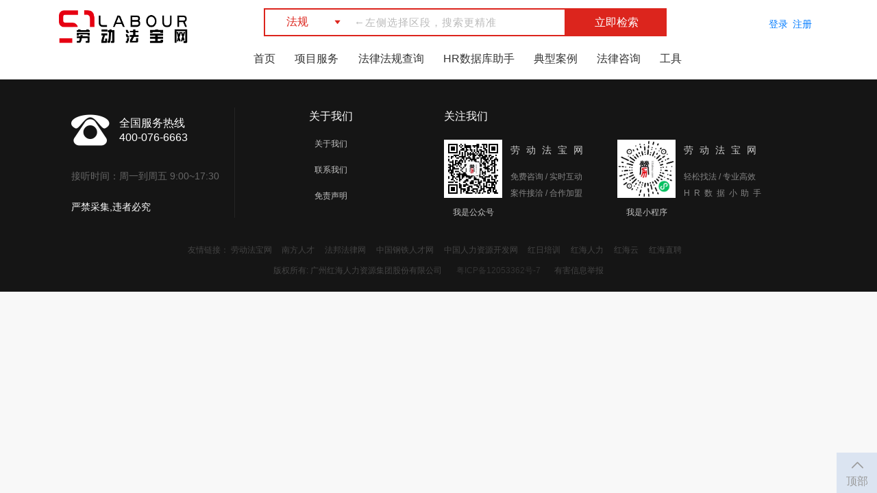

--- FILE ---
content_type: text/html; charset=utf-8
request_url: https://www.51labour.com/content/cooperate
body_size: 3761
content:

<!DOCTYPE html>
<html lang="en">
<head>
    <meta charset="utf-8">
    <title> | 劳动法宝网</title>
    <meta name="keywords" content="" />
    <meta name="description" content="" />
    <meta name="viewport" content="width=device-width, initial-scale=1.0,user-scalable=no">
    <link rel="shortcut icon" href="/favicon.ico" type="image/x-icon" />
    <script src="/js/useragent.js"></script>
    <script src="/js/jquery.min.js"></script>
    <script src="/js/bootstrap_4_5.min.js"></script>
    <script src="/js/browser.min.js"></script>
    <link href="/css/fonts/iconfont.css" rel="stylesheet" />
    <link href="/css/index.css?rnd=202211" rel="stylesheet" />
    <link href="/css/bootstrap_4_5.min.css?rnd=202508" rel="stylesheet" />

</head>
<body>
    <div class="header">

        <!-- 顶部 -->
        <!-- 头部导航栏 -->
        <!-- 头部导航栏 -->
        <!-- 搜索框和导航栏 -->
        <!-- 搜索框和导航栏 -->
        <div class="row searchAndNavAndBrand">
            <div class="col-3 brand " style="padding-bottom: 35px;">
                <a href="/"><img src="/images/logo.png" alt="" style="width: 80%;"></a>
            </div>
            <div class="col-9 searchAndNav">
                <div class="row">
                    <div class="col-9 search">
                        <div class="row search_div">
                            <input type="text" name="" id="" class="col-9 form-control" placeholder="←左侧选择区段，搜索更精准">
                            <button class="col-3">立即检索</button>
                            <div class="header_btn ">
                                    <span data-value="4">法规</span>
                                <span class="iconfont icon-xiala1"></span>
                            </div>
                            <ul>
                                <li><span data-value="4">法规 </span> </li>
                                <li><span data-value="2">案例 </span> </li>
                                <li><span data-value="5">数据 </span> </li>
                            </ul>


                        </div>
                    </div>
                    <div class="col-3 loginarea">     <a class="head_nav_bth nav_log" href="/user/login?url=/main/index">登录</a>
    <a class="head_nav_bth nav_register"  href="/user/register?url=/main/index"> 注册</a>
</div>
                </div>
                <div class="search_laster_nav">
                    <li class="laster_nav"><a href="/main/index">首页</a></li>
                    <li class="laster_nav">
                        <a>项目服务</a>
                        <div class="serviceType">
                            <a href="/services/hegui">流程合规整改</a>
                            <a href="/services/susongzhidao">诉讼指导</a>
                            <a href="/services/fengxianpinggu">用工风险评估</a>
                            <a href="/services/fawuzixun">法务咨询</a>
                            <a href="/services/yonggongsheji">用工设计</a>
                            <a href="/services/zhidusheji">制度设计</a>
                            <a href="/services/anjiandaili">案件代理</a>
                            <a href="/services/anzhi">分流安置</a>
                            <a href="/services/peixun">法务培训</a>
                            <a href="/services/huiyuan">会员招募</a>
                        </div>
                    </li>
                    <li class="laster_nav"><a href="/law/index">法律法规查询</a></li>
                    <li class="laster_nav"><a href="/data/index">HR数据库助手</a></li>
                    <li class="laster_nav"><a href="/case/index">典型案例</a></li>
                    <li class="laster_nav"><a>法律咨询</a></li>
                    <li class="laster_nav"><a href="/tools/index">工具</a></li>

                </div>
            </div>


        </div>


    </div>

    <div class="main">
        
    </div>

    <!-- 底部 -->
    <div class="footer">
        <div class="one_footer">
            <div class="contents_o_f">
                <div class="serviceTime_o_f">
                    <div class="phoneNumber_o_f">
                        <div class="phone_icon"><span class="iconfont icon-dianhua"></span></div>
                        <div class="phone_text">
                            <span>全国服务热线</span>
                            <span>400-076-6663</span>
                        </div>
                    </div>
                    <span class="time_o_f">接听时间：周一到周五 9:00~17:30</span>
                    <span class="warn_o_f">严禁采集,违者必究</span>
                </div>
                <div class="aboutMyself_o_f">
                    <span>关于我们</span>
                    <a href="/content/about">关于我们</a>
                    <a href="/content/contact">联系我们</a>
                    <a href="/content/notice">免责声明</a>
                </div>
                <div class="cooperate" style="display:none">
                    <span> 合作加盟</span>
                    <a href="/content/cooperate">市场合作</a>
                    <a href="/content/onlinepayment">在线支付</a>
                    <a href="/content/infringement">侵权投诉</a>
                </div>
                <div class="concern_o_f">
                    <div class="title_o_f_c">关注我们</div>
                    <div class="contents_o_f_c">
                        <div class="office_accounts">
                            <div class="office_accounts_left">
                                <img src="/images/wx.jpg" alt="">
                                <span>我是公众号</span>
                            </div>
                            <div class="office_accounts_right">
                                <span>劳动法宝网</span>
                                <span>免费咨询 / 实时互动</span>
                                <span>案件接洽 / 合作加盟</span>
                            </div>

                        </div>
                        <div class="small_routine">
                            <div class="small_routine_left">
                                <img src="/images/small_routine.jpg" alt="">
                                <span>我是小程序</span>
                            </div>
                            <div class="small_routine_right">
                                <span>劳动法宝网</span>
                                <span>轻松找法 / 专业高效</span>
                                <span>HR数据小助手</span>
                            </div>

                        </div>


                    </div>
                </div>

            </div>

        </div>
        <div class=" two_footer row">
            <div class=" friendlyLink_f_t">
                <h5>
                    <span>友情链接：</span>
                            <a title="&#x52B3;&#x52A8;&#x6CD5;&#x5B9D;&#x7F51;" href="http://www.51labour.com/" target="_blank">&#x52B3;&#x52A8;&#x6CD5;&#x5B9D;&#x7F51;</a>
        <a title="&#x5357;&#x65B9;&#x4EBA;&#x624D;" href="http://www.job168.com" target="_blank">&#x5357;&#x65B9;&#x4EBA;&#x624D;</a>
        <a title="&#x6CD5;&#x90A6;&#x6CD5;&#x5F8B;&#x7F51;" href="http://www.fabao365.com" target="_blank">&#x6CD5;&#x90A6;&#x6CD5;&#x5F8B;&#x7F51;</a>
        <a title="&#x4E2D;&#x56FD;&#x94A2;&#x94C1;&#x4EBA;&#x624D;&#x7F51;" href="http://steel.baidajob.com" target="_blank">&#x4E2D;&#x56FD;&#x94A2;&#x94C1;&#x4EBA;&#x624D;&#x7F51;</a>
        <a title="&#x4E2D;&#x56FD;&#x4EBA;&#x529B;&#x8D44;&#x6E90;&#x5F00;&#x53D1;&#x7F51;" href="http://www.chinahrd.net/" target="_blank">&#x4E2D;&#x56FD;&#x4EBA;&#x529B;&#x8D44;&#x6E90;&#x5F00;&#x53D1;&#x7F51;</a>
        <a title="&#x7EA2;&#x65E5;&#x57F9;&#x8BAD;" href="http://www.hrgcn.com/" target="_blank">&#x7EA2;&#x65E5;&#x57F9;&#x8BAD;</a>
        <a title="&#x7EA2;&#x6D77;&#x4EBA;&#x529B;" href="http://www.redsea888.com" target="_blank">&#x7EA2;&#x6D77;&#x4EBA;&#x529B;</a>
        <a title="&#x7EA2;&#x6D77;&#x4E91;" href="https://www.hr-soft.cn/" target="_blank">&#x7EA2;&#x6D77;&#x4E91;</a>
        <a title="&#x7EA2;&#x6D77;&#x76F4;&#x8058;" href="https://www.job131.com/" target="_blank">&#x7EA2;&#x6D77;&#x76F4;&#x8058;</a>


                </h5>
                <h4>
                    <div>
                        <span>版权所有: 广州红海人力资源集团股份有限公司</span>
                        <a href="https://beian.miit.gov.cn/#/Integrated/index" target="_blank">粤ICP备12053362号-7</a>
                        <a href="//www.12377.cn/" target="_blank">有害信息举报</a>
                    </div>
                </h4>
            </div>

        </div>
        <div class="left_bottom_fixed">
            <div class="return_top">
                <span class="iconfont icon-shang"></span>
                <span>顶部</span>
            </div>

        </div>
    </div>



    <!-- 登录 -->


    <input name="__RequestVerificationToken" type="hidden" value="CfDJ8IljKWxUlNJHsvI9Sj-F0PU-xjcB5lzuYSEH1imfjRLth553dGkGkqHHVYMf1rlavYG6u_x7bpwDsyojRfWWsUXQuDsi4dLXlmex2w4W3HhVNZVSZk5T99Taxe-2Ov-SJEqchKwQqKKA5zjZQt0ZSBg" />
    <script src="/js/crypto-js.min.js"></script>
    <script src="/js/common.js?rnd=202211"></script>
    <script src="/js/lazyload.min.js"></script>
    <script>$("img.lazyload").lazyload();</script>
    
    <script>
        var _hmt = _hmt || [];
        (function () {
            var hm = document.createElement("script");
            hm.src = "https://hm.baidu.com/hm.js?8fb5c50d02bb75f5b9361280133d7646";
            var s = document.getElementsByTagName("script")[0];
            s.parentNode.insertBefore(hm, s);
        })();
    </script>


</body>
</html>


--- FILE ---
content_type: text/css
request_url: https://www.51labour.com/css/fonts/iconfont.css
body_size: 1359
content:
@font-face {
  font-family: "iconfont"; /* Project id 2285199 */
  src: url('iconfont.woff2?t=1627033578951') format('woff2'),
       url('iconfont.woff?t=1627033578951') format('woff'),
       url('iconfont.ttf?t=1627033578951') format('truetype');
}

.iconfont {
  font-family: "iconfont" !important;
  font-size: 16px;
  font-style: normal;
  -webkit-font-smoothing: antialiased;
  -moz-osx-font-smoothing: grayscale;
}

.icon-icon-:before {
  content: "\e609";
}

.icon-yincang:before {
  content: "\e651";
}

.icon-xianshi:before {
  content: "\e61d";
}

.icon-xiaoxi1:before {
  content: "\e6eb";
}

.icon-shuaxin2:before {
  content: "\e60f";
}

.icon-suoxiao:before {
  content: "\e610";
}

.icon-move-full:before {
  content: "\ea57";
}

.icon-fangda:before {
  content: "\e643";
}

.icon-zoomin:before {
  content: "\eb47";
}

.icon-dagou1:before {
  content: "\e660";
}

.icon-xuanze-:before {
  content: "\e664";
}

.icon-shengyin:before {
  content: "\e662";
}

.icon-xiugaimima2:before {
  content: "\e637";
}

.icon-shengyin-01:before {
  content: "\e611";
}

.icon-shouji:before {
  content: "\e615";
}

.icon-linian:before {
  content: "\e65e";
}

.icon-kehuxinxiguanli:before {
  content: "\e633";
}

.icon-icon:before {
  content: "\e603";
}

.icon-zuoyezhidaoshu:before {
  content: "\e61b";
}

.icon-renmintiaojie:before {
  content: "\e6f9";
}

.icon-duopingzhongcai:before {
  content: "\e636";
}

.icon-plus-select-up:before {
  content: "\e70f";
}

.icon-delete:before {
  content: "\e667";
}

.icon-qingchu:before {
  content: "\e68a";
}

.icon-handoup:before {
  content: "\e628";
}

.icon-shezhi3:before {
  content: "\e61e";
}

.icon-fenleimulu:before {
  content: "\e6a1";
}

.icon-icon_icon_mulu_s:before {
  content: "\e620";
}

.icon-mulu:before {
  content: "\e602";
}

.icon-gou:before {
  content: "\e63b";
}

.icon-xiangyou:before {
  content: "\e63a";
}

.icon-erweima1:before {
  content: "\e6d2";
}

.icon-diannao1:before {
  content: "\e6bc";
}

.icon-erweima:before {
  content: "\e642";
}

.icon-shuaxin1:before {
  content: "\e623";
}

.icon-shuqianbookmark30:before {
  content: "\e6e6";
}

.icon-xiala1:before {
  content: "\e639";
}

.icon-tililaodong01:before {
  content: "\e811";
}

.icon-baohusan:before {
  content: "\e719";
}

.icon-icon-test:before {
  content: "\e601";
}

.icon-icon_baoxian:before {
  content: "\e622";
}

.icon-contract2:before {
  content: "\e61a";
}

.icon-anquanzhuye:before {
  content: "\e64f";
}

.icon-ziyuan58:before {
  content: "\e76e";
}

.icon-jine1:before {
  content: "\f015";
}

.icon-gongshang:before {
  content: "\e7e1";
}

.icon-gongjijinrenzheng:before {
  content: "\e629";
}

.icon-qiyejihuo:before {
  content: "\e663";
}

.icon-guanli:before {
  content: "\e63d";
}

.icon-hetongqianding:before {
  content: "\e699";
}

.icon-shuaxin:before {
  content: "\e6a2";
}

.icon-shijian:before {
  content: "\e616";
}

.icon-zhihuihuanbao_gongkai:before {
  content: "\e621";
}

.icon-youjiantou1:before {
  content: "\e770";
}

.icon-zuojiantou:before {
  content: "\e771";
}

.icon-aqgx:before {
  content: "\e766";
}

.icon-zhuanyebaozhangfuwu:before {
  content: "\e67e";
}

.icon-youzhifuwu:before {
  content: "\e613";
}

.icon-yunjisuan:before {
  content: "\e64e";
}

.icon-analysis:before {
  content: "\e600";
}

.icon-qukuailian:before {
  content: "\e614";
}

.icon-gouxuan:before {
  content: "\e65a";
}

.icon-runtongyiyaoyihuifu_xingxing:before {
  content: "\e635";
}

.icon-anlihuicui:before {
  content: "\e6af";
}

.icon-kejipeixun:before {
  content: "\e731";
}

.icon-shuju:before {
  content: "\e65d";
}

.icon-anjian:before {
  content: "\e72f";
}

.icon-bhjhudong:before {
  content: "\e627";
}

.icon-icon--:before {
  content: "\e751";
}

.icon-wenshu:before {
  content: "\e703";
}

.icon-falvfagui:before {
  content: "\e62f";
}

.icon-dianhua:before {
  content: "\e65b";
}

.icon-youjiantou:before {
  content: "\e61c";
}

.icon-wenhao:before {
  content: "\e71d";
}

.icon-shang:before {
  content: "\e665";
}

.icon-xiaoxi:before {
  content: "\e619";
}

.icon-wo:before {
  content: "\e605";
}

.icon-kefu_zixun:before {
  content: "\e626";
}

.icon-saoma:before {
  content: "\e60c";
}

.icon-guanbi:before {
  content: "\e6c9";
}

.icon-weimingmingwenjianjia_rili:before {
  content: "\e638";
}

.icon-jiaoxuedianshezhi:before {
  content: "\e7d5";
}

.icon-jia1:before {
  content: "\e632";
}

.icon-jianshao:before {
  content: "\eb1b";
}

.icon-duihuazixun:before {
  content: "\e700";
}

.icon-sousuo:before {
  content: "\e618";
}



--- FILE ---
content_type: text/css
request_url: https://www.51labour.com/fonts/iconfont.css
body_size: 1359
content:
@font-face {
  font-family: "iconfont"; /* Project id 2285199 */
  src: url('iconfont.woff2?t=1627033578951') format('woff2'),
       url('iconfont.woff?t=1627033578951') format('woff'),
       url('iconfont.ttf?t=1627033578951') format('truetype');
}

.iconfont {
  font-family: "iconfont" !important;
  font-size: 16px;
  font-style: normal;
  -webkit-font-smoothing: antialiased;
  -moz-osx-font-smoothing: grayscale;
}

.icon-icon-:before {
  content: "\e609";
}

.icon-yincang:before {
  content: "\e651";
}

.icon-xianshi:before {
  content: "\e61d";
}

.icon-xiaoxi1:before {
  content: "\e6eb";
}

.icon-shuaxin2:before {
  content: "\e60f";
}

.icon-suoxiao:before {
  content: "\e610";
}

.icon-move-full:before {
  content: "\ea57";
}

.icon-fangda:before {
  content: "\e643";
}

.icon-zoomin:before {
  content: "\eb47";
}

.icon-dagou1:before {
  content: "\e660";
}

.icon-xuanze-:before {
  content: "\e664";
}

.icon-shengyin:before {
  content: "\e662";
}

.icon-xiugaimima2:before {
  content: "\e637";
}

.icon-shengyin-01:before {
  content: "\e611";
}

.icon-shouji:before {
  content: "\e615";
}

.icon-linian:before {
  content: "\e65e";
}

.icon-kehuxinxiguanli:before {
  content: "\e633";
}

.icon-icon:before {
  content: "\e603";
}

.icon-zuoyezhidaoshu:before {
  content: "\e61b";
}

.icon-renmintiaojie:before {
  content: "\e6f9";
}

.icon-duopingzhongcai:before {
  content: "\e636";
}

.icon-plus-select-up:before {
  content: "\e70f";
}

.icon-delete:before {
  content: "\e667";
}

.icon-qingchu:before {
  content: "\e68a";
}

.icon-handoup:before {
  content: "\e628";
}

.icon-shezhi3:before {
  content: "\e61e";
}

.icon-fenleimulu:before {
  content: "\e6a1";
}

.icon-icon_icon_mulu_s:before {
  content: "\e620";
}

.icon-mulu:before {
  content: "\e602";
}

.icon-gou:before {
  content: "\e63b";
}

.icon-xiangyou:before {
  content: "\e63a";
}

.icon-erweima1:before {
  content: "\e6d2";
}

.icon-diannao1:before {
  content: "\e6bc";
}

.icon-erweima:before {
  content: "\e642";
}

.icon-shuaxin1:before {
  content: "\e623";
}

.icon-shuqianbookmark30:before {
  content: "\e6e6";
}

.icon-xiala1:before {
  content: "\e639";
}

.icon-tililaodong01:before {
  content: "\e811";
}

.icon-baohusan:before {
  content: "\e719";
}

.icon-icon-test:before {
  content: "\e601";
}

.icon-icon_baoxian:before {
  content: "\e622";
}

.icon-contract2:before {
  content: "\e61a";
}

.icon-anquanzhuye:before {
  content: "\e64f";
}

.icon-ziyuan58:before {
  content: "\e76e";
}

.icon-jine1:before {
  content: "\f015";
}

.icon-gongshang:before {
  content: "\e7e1";
}

.icon-gongjijinrenzheng:before {
  content: "\e629";
}

.icon-qiyejihuo:before {
  content: "\e663";
}

.icon-guanli:before {
  content: "\e63d";
}

.icon-hetongqianding:before {
  content: "\e699";
}

.icon-shuaxin:before {
  content: "\e6a2";
}

.icon-shijian:before {
  content: "\e616";
}

.icon-zhihuihuanbao_gongkai:before {
  content: "\e621";
}

.icon-youjiantou1:before {
  content: "\e770";
}

.icon-zuojiantou:before {
  content: "\e771";
}

.icon-aqgx:before {
  content: "\e766";
}

.icon-zhuanyebaozhangfuwu:before {
  content: "\e67e";
}

.icon-youzhifuwu:before {
  content: "\e613";
}

.icon-yunjisuan:before {
  content: "\e64e";
}

.icon-analysis:before {
  content: "\e600";
}

.icon-qukuailian:before {
  content: "\e614";
}

.icon-gouxuan:before {
  content: "\e65a";
}

.icon-runtongyiyaoyihuifu_xingxing:before {
  content: "\e635";
}

.icon-anlihuicui:before {
  content: "\e6af";
}

.icon-kejipeixun:before {
  content: "\e731";
}

.icon-shuju:before {
  content: "\e65d";
}

.icon-anjian:before {
  content: "\e72f";
}

.icon-bhjhudong:before {
  content: "\e627";
}

.icon-icon--:before {
  content: "\e751";
}

.icon-wenshu:before {
  content: "\e703";
}

.icon-falvfagui:before {
  content: "\e62f";
}

.icon-dianhua:before {
  content: "\e65b";
}

.icon-youjiantou:before {
  content: "\e61c";
}

.icon-wenhao:before {
  content: "\e71d";
}

.icon-shang:before {
  content: "\e665";
}

.icon-xiaoxi:before {
  content: "\e619";
}

.icon-wo:before {
  content: "\e605";
}

.icon-kefu_zixun:before {
  content: "\e626";
}

.icon-saoma:before {
  content: "\e60c";
}

.icon-guanbi:before {
  content: "\e6c9";
}

.icon-weimingmingwenjianjia_rili:before {
  content: "\e638";
}

.icon-jiaoxuedianshezhi:before {
  content: "\e7d5";
}

.icon-jia1:before {
  content: "\e632";
}

.icon-jianshao:before {
  content: "\eb1b";
}

.icon-duihuazixun:before {
  content: "\e700";
}

.icon-sousuo:before {
  content: "\e618";
}



--- FILE ---
content_type: application/javascript
request_url: https://www.51labour.com/js/common.js?rnd=202211
body_size: 104293
content:
var fiexedStart_height;
var fiexed_end_height;
var per_element;
var timer;
var x;
var isMonitor = true;
var relief_height_l_d;
var left_right_fixed;
var isopen = true;
var arr_condition = [{
    title: "关键词",
    name: "劳动法",
    id: ""
}];
window.onload = function () { // 字体
    var Cwidth = document.documentElement.clientWidth;
    if (Cwidth < 1024) {
        var baseFontSize = 20 + 'px';
        document.documentElement.style.fontSize = baseFontSize;
    } else {
        var _baseFontSize = 20 * (Cwidth / 1024) > 23.5 ? 23.5 + 'px' : 20 * (Cwidth / 1024) + 'px';
        document.documentElement.style.fontSize = _baseFontSize;
    }
    //document.onselectstart = new Function("return false");
    var arr_header_btn = document.getElementsByClassName("header_btn")[0].nextElementSibling.children;
    $(".header_btn").mouseenter(function () {
        $(".header_btn+ul").addClass("open");
    });
    $(".header_btn").mouseleave(function () {
        $(".header_btn+ul").removeClass("open");
    });
    $(".header_btn+ul").mouseleave(function () {
        $(".header_btn+ul").removeClass("open");
    });
    $(".header_btn+ul").mouseenter(function () {
        $(".header_btn+ul").addClass("open");
    });
    var _loop = function _loop(index) {
        var element = arr_header_btn[index];
        element.addEventListener("click",
            function () {
                document.getElementsByClassName("header_btn")[0].children[0].innerText = element.children[0].innerText;
                document.getElementsByClassName("header_btn")[0].children[0].setAttribute("data-value", element.children[0].getAttribute("data-value"));
                document.getElementsByClassName("header_btn")[0].nextElementSibling.classList.remove("open");
            });
    };
    for (var index = 0; index < arr_header_btn.length; index++) {
        _loop(index);
    } // 监听回车搜索、按钮搜索
    $('.search_div>input').bind('keydown',
        function (e) {
            if (e.keyCode == "13") {

                var keyword = event.target.value.replace(/[, ]/g, '');
                if (keyword.length > 0) {
                    var _span = $(".header_btn>span:eq(0)")[0];
                    var _cate = parseInt(_span.getAttribute("data-value"));
                    var url = "/search/index?q=" + encodeURI(keyword) + "&cate=" + _span.getAttribute("data-value")
                    switch (_cate) {
                        case 5:
                            url = "/data/index/0/0/0/0/1/" + encodeURI(keyword);
                            break;
                        case 2:
                            url = "/case/search/0/1/" + encodeURI(keyword);
                            break;
                        default:
                    }
                    window.location.assign(url);
                }
            }
        });
    $('.search_div>button').bind('click',
        function (res) {
            var v_value = $('.search_div>input')[0].value;
            var keyword = v_value.replace(/[, ]/g, '');
            if (keyword.length > 0) {
                var _span = $(".header_btn>span:eq(0)")[0];
                var _cate =parseInt(_span.getAttribute("data-value"));
                var url = "/search/index?q=" + encodeURI(keyword) + "&cate=" + _span.getAttribute("data-value")
                switch (_cate) {
                    case 5:
                        url = "/data/index/0/0/0/0/1/" + encodeURI(keyword);
                        break;
                    case 2:
                        url = "/case/search/0/1/" + encodeURI(keyword);
                        break;
                    default:
                }
                window.location.assign(url);
            }
        }); // 法律咨询弹窗
    document.getElementsByClassName("laster_nav")[5].addEventListener("click",
        function () {
            consult_popup();
        });

    //项目服务,点击显示二级导航
    //项目服务,点击显示二级导航
    var kaishijianting = false;
    var toubudaohang = false;
    var abiaoqiandaohan = false;
    setInterval(function () {
        //每一秒监听一次
        if (kaishijianting) {
            if (abiaoqiandaohan || toubudaohang) {
            } else {
                $(".serviceType:eq(0)").css("display", "none");
            }

        } else {
        }
    }, 1000)

    $(".laster_nav:eq(1)").hover(function () {
        // 触摸时
        toubudaohang = true;
        kaishijianting = false;
        $(".serviceType:eq(0)").css("display", "flex");
    }, function () {
        toubudaohang = false;
        // 已经离开
        setTimeout(() => {
            // 在500毫秒再开启监听
            kaishijianting = true;
        }, 500);
    })

    $(".serviceType:eq(0)").hover(function () {
        //在500毫秒内进入了a标签，关闭监听
        kaishijianting = false;
        abiaoqiandaohan = true;
    }, function () {
        //离开了
        abiaoqiandaohan = false;
        setTimeout(() => {
            // 在500毫秒再开启监听
            kaishijianting = true;
        }, 500);
    })

    var law_consult = document.getElementsByClassName("law_consult");
    for (var _index = 0; _index < law_consult.length; _index++) {
        var _element = law_consult[_index];
        _element.addEventListener("click",
            function () {
                consult_popup();
            });
    }

    document.getElementsByClassName("return_top")[0].addEventListener("click",
        function () {
            cancelAnimationFrame(timer);
            timer = requestAnimationFrame(function fn() {
                var oTop = document.body.scrollTop || document.documentElement.scrollTop;
                if (oTop > 0) {
                    scrollBy(0, -50);
                    timer = requestAnimationFrame(fn);
                } else {
                    cancelAnimationFrame(timer);
                }
            });
        }); // 判断页面
    if (window.location.pathname.search("main/index") != -1 || window.location.href == "http://www.51labour.com/" || window.location.pathname=='/') {
        document.getElementsByClassName("laster_nav")[0].children[0].setAttribute("style", "color:#ce221b");
        document.getElementsByClassName("laster_nav")[0].classList.add("laster_nav_select");
        var head_nav_n_l_i_arr = document.getElementsByClassName("head_nav_n_l_i")[0].children;
        var contents_n_l_arr = document.getElementsByClassName("contents_n_l_")[0].children;
        var _loop2 = function _loop2(_index2) {
            var element = head_nav_n_l_i_arr[_index2];
            element.addEventListener('mousedown',
                function () {
                    head_nav_n_l_i_arr[_index2 == 0 ? 0 : 1].setAttribute("style", 'background-color: #dc251d;color: #fff;');
                    head_nav_n_l_i_arr[_index2 == 0 ? 1 : 0].setAttribute('style', 'background-color: #fff;color: #333;');
                    contents_n_l_arr[_index2 == 0 ? 0 : 1].setAttribute("style", 'display:block');
                    contents_n_l_arr[_index2 == 0 ? 1 : 0].setAttribute('style', 'display:none');
                });
        };
        for (var _index2 = 0; _index2 < head_nav_n_l_i_arr.length; _index2++) {
            _loop2(_index2);
        } // 弹出小程序二维码弹窗
        document.getElementsByClassName("Sumbit_consult")[0].addEventListener("mousedown",
            function () {
                consult_popup();
            });
        //var arr_claster_navontent_n_l_ = document.getElementsByClassName("content_n_l_")[1].children;
        //for (var _index3 = 0; _index3 < arr_claster_navontent_n_l_.length; _index3++) {
        //    var _element2 = arr_claster_navontent_n_l_[_index3];
        //    _element2.addEventListener("click",
        //        function () {
        //            return [consult_popup()];
        //        });
        //}
    }
   
    if (window.location.pathname.search("law/index") != -1) {
        document.getElementsByClassName("laster_nav")[2].children[0].setAttribute("style", "color:#ce221b");
        document.getElementsByClassName("laster_nav")[2].classList.add("laster_nav_select"); //法规页面
        var href_name;
        var contents_title_rl = document.getElementsByClassName('title_content_rl'); // 判断三大条件:处于law.html ?后具有内容 ?后不是newlaw
        if (window.location.href.split("?").length > 1 && window.location.href.split("?")[1].split("=")[1] != 'new_law' && window.location.href.search("law.html") != -1) {
            href_name = window.location.href.split("?")[1].split("=")[1];
            var one_title = document.getElementsByClassName('firstNav_leftLaw');
            for (var _index4 = 0; _index4 < one_title.length; _index4++) {
                var _element3 = one_title[_index4];
                if (_element3.nextElementSibling) {
                    var _arr = _element3.nextElementSibling.children;
                    for (var _j = 0; _j < _arr.length; _j++) {
                        var item = _arr[_j];
                        if (item.getElementsByTagName('a')[0].href.indexOf(href_name) != -1) {
                            item.getElementsByTagName('a')[0].classList.add("select");
                            for (var n = 0; n < contents_title_rl.length; n++) {
                                var item_element = contents_title_rl[n];
                                item_element.children[0].innerText = item.getElementsByTagName('a')[0].innerText;
                            }
                        }
                    }
                } else {
                    if (_element3.getElementsByTagName('a')[0].href.indexOf(href_name) != -1) {
                        _element3.getElementsByTagName('a')[0].parentElement.children[0].setAttribute("class", "iconfont icon-runtongyiyaoyihuifu_xingxing");
                        _element3.getElementsByTagName('a')[0].classList.add("select");
                        _element3.getElementsByTagName('a')[0].parentElement.children[0].classList.add("select");
                        for (var _n = 0; _n < contents_title_rl.length; _n++) {
                            var _item_element = contents_title_rl[_n];
                            _item_element.children[0].innerText = _element3.getElementsByTagName('a')[0].innerText;
                        }
                    }
                }
            }
        } //tab切换
        var tab_arr = document.getElementsByClassName('tab_btn');
        var content_arr = document.getElementsByClassName(" contents_rightLaw");
        var _loop3 = function _loop3(_index5) {
            var item = tab_arr[_index5];
            item.addEventListener("mousedown",
                function () {
                    tab_arr[_index5 == 0 ? 0 : 1].children[0].setAttribute("style", 'color:#ce221b ;');
                    tab_arr[_index5 == 0 ? 1 : 0].children[0].setAttribute('style', 'color:#333 ;');
                    content_arr[_index5 == 0 ? 0 : 1].classList.remove("off");
                    content_arr[_index5 == 0 ? 1 : 0].classList.add('off');
                });
        };
        for (var _index5 = 0; _index5 < tab_arr.length; _index5++) {
            _loop3(_index5);
        }
    }
    if (window.location.pathname.search("information") != -1) { // /咨询
        var btn_num = 0;
        var btn = document.getElementsByClassName('icon-shuaxin')[0];
        var ul_contetnt = document.getElementsByClassName('content_all')[0].children;
        btn.addEventListener("click",
            function () {
                btn.style.animation = 'myfirst 1.2s ease-out';
            }); // 监听动画
        btn.addEventListener('animationend',
            function () {
                btn.style.animation = 'none';
                if (btn_num < 2) {
                    ul_contetnt[btn_num].style.display = "none";
                    ul_contetnt[btn_num + 1].style.display = "block";
                    btn_num++;
                } else {
                    ul_contetnt[btn_num].style.display = "none";
                    ul_contetnt[0].style.display = "block";
                    btn_num = 0;
                }
            });
    }
    if (window.location.pathname.search("tools") != -1) {
        document.getElementsByClassName("laster_nav")[6].children[0].setAttribute("style", "color:#ce221b");
        document.getElementsByClassName("laster_nav")[6].classList.add("laster_nav_select");
        
    }

    if (window.location.pathname.search("case") != -1 || window.location.pathname.search("case_page.html") != -1) {
        document.getElementsByClassName("laster_nav")[4].children[0].setAttribute("style", "color:#ce221b");
        document.getElementsByClassName("laster_nav")[4].classList.add("laster_nav_select");
        var n_height = parseInt(document.documentElement.style.fontSize) * 1.75; // 判断是否显示一行
        var small_nav = document.getElementsByClassName('small_nav');
        var _loop4 = function _loop4(_index6) {
            var element = small_nav[_index6];
            if (element.clientHeight >= 2 * n_height - n_height / 2) {
                element.nextElementSibling.setAttribute('style', "display:flex");
                element.setAttribute('style', "min-height:unset;height:" + n_height + "px;overflow:hidden;");
                element.nextElementSibling.addEventListener('mousedown',
                    function () {
                        if (element.getAttribute('style')) {
                            element.setAttribute('style', "");
                        } else {
                            element.setAttribute('style', "min-height:unset;height:" + n_height + "px;overflow:hidden;");
                        }
                    });
            }
        };
        for (var _index6 = 0; _index6 < small_nav.length; _index6++) {
            _loop4(_index6);
        }
    }
    if (window.location.pathname.search("about") != -1) { // 关于我们
        var element = document.getElementsByClassName('team_btn')[0];
        var arr = [element.nextElementSibling, element.nextElementSibling.nextElementSibling];
        var _loop5 = function _loop5(_index7) {
            element.children[_index7].addEventListener("mousemove",
                function () {
                    element.children[_index7 == 0 ? 0 : 1].setAttribute("style", "color:#fff;background-color:#bf0f0f");
                    element.children[_index7 == 0 ? 1 : 0].setAttribute("style", "color:#333;background-color:#f8f8f8");
                    arr[_index7 == 0 ? 0 : 1].setAttribute("style", 'display:flex');
                    arr[_index7 == 0 ? 1 : 0].setAttribute('style', 'display:none');
                });
        };
        for (var _index7 = 0; _index7 < element.children.length; _index7++) {
            _loop5(_index7);
        }
    }
    if (window.location.pathname.search("forgetPwd") != -1) { //找回密码
        var proving_form = document.getElementsByClassName("proving_form")[0];
        var isNumber_PWD = false;
        var isverify_PWD = false;
        var isSetVC_PWD = false; // 监听手机号
        proving_form.children[0].addEventListener("change",
            function () {
                var reg = /^1\d{10}$/;
                var v_value = proving_form.children[0].value;
                if (reg.test(v_value)) {
                    isNumber_PWD = true;
                    document.getElementsByClassName("forgetPWD_register")[0].children[0].innerHTML = "";
                } else {
                    isNumber_PWD = false;
                    document.getElementsByClassName("forgetPWD_register")[0].children[0].innerHTML = "请输入正确的手机号";
                }
            }); // 滚动验证
        var drag_PWD = document.getElementById("drag_PWD");
        var handler_PWD = document.getElementsByClassName("handler_PWD")[0];
        var drag_bg_PWD = document.getElementsByClassName("drag_bg_PWD")[0];
        var drag_text_PWD = document.getElementsByClassName("drag_text_PWD")[0];
        var maxWidth_PWD = drag_PWD.scrollWidth - handler_PWD.scrollWidth; //能滑动的最大间距
        var stop_move_PWD = false;
        var isMove_PWD = false;
        handler_PWD.addEventListener("mousedown",
            function (e) { // 是否已经完成验证
                if (!stop_move_PWD) {
                    isMove_PWD = true;
                    x = e.pageX - parseInt(handler_PWD.scrollLeft, 10);
                }
            });
        drag_PWD.addEventListener("mousemove",
            function (e) {
                if (isMove_PWD) {
                    var _x = e.pageX - x;
                    if (_x > 0 && _x <= maxWidth_PWD) {
                        handler_PWD.setAttribute("style", "left:" + _x + "px");
                        drag_bg_PWD.setAttribute("style", "width:" + _x + "px");
                    } else if (_x > maxWidth_PWD) {
                        stop_move_PWD = true;
                        isMove_PWD = false;
                        isverify_PWD = true;
                        handler_PWD.children[0].className.replace("icon-xiangyou", "icon-xiangyou");
                        drag_text_PWD.classList.remove("slidetounlock");
                        drag_text_PWD.innerHTML = "验证通过";
                        drag_text_PWD.setAttribute("style", "color:#fff");
                        document.getElementsByClassName("forgetPWD_register")[0].children[0].innerHTML = "";
                        handler_PWD.setAttribute("style", "left:" + maxWidth_PWD + "px");
                        drag_bg_PWD.setAttribute("style", "width:" + maxWidth_PWD + "px");
                        handler_PWD.addEventListener('mousedown',
                            function () {
                                return false;
                            });
                        drag_PWD.addEventListener('mousemove',
                            function () {
                                return false;
                            });
                        drag_PWD.addEventListener('mouseup',
                            function () {
                                return false;
                            });
                    }
                }
            });
        drag_PWD.addEventListener("mouseup",
            function (e) {
                if (!stop_move_PWD) {
                    var _x = e.pageX - x;
                    if (_x < maxWidth_PWD && !stop_move_PWD) {
                        handler_PWD.setAttribute("style", "left:0");
                        drag_bg_PWD.setAttribute("style", "width:0");
                    }
                } // isMove_PWD = false;
            }); // 获得验证码
        var isDowm_forget = false;
        proving_form.children[2].children[1].addEventListener("click",
            function () {
                if (isverify_PWD && isNumber_PWD) {
                    var yzmBtns = document.getElementsByClassName("get_number_PWD")[0].children[1];
                    var waits = 60;
                    if (!isDowm_forget) {
                        yzmBtns.innerText = waits + 's';
                        var timers = setInterval(function () {
                            if (waits <= 1) {
                                waits = 1;
                                yzmBtns.innerText = "重新验证";
                                isDowm_forget = false;
                                clearTimeout(timers);
                            } else {
                                waits--;
                                yzmBtns.innerText = waits + 's';
                                isDowm_forget = true;
                            }
                        },
                            1000);
                    }
                } else {
                    if (!isNumber_PWD) {
                        document.getElementsByClassName("forgetPWD_register")[0].children[0].innerHTML = "请输入正确的手机号";
                    } else if (!isverify_PWD) {
                        document.getElementsByClassName("forgetPWD_register")[0].children[0].innerHTML = "请完成滚动滑动";
                    }
                }
            }); // 监听验证码
        proving_form.children[2].children[0].addEventListener("change",
            function () {
                var reg = /^\d{4}$/;
                var v_value = proving_form.children[2].children[0].value;
                if (reg.test(v_value)) {
                    isSetVC_PWD = true;
                    document.getElementsByClassName("forgetPWD_register")[0].children[0].innerHTML = "";
                } else {
                    document.getElementsByClassName("forgetPWD_register")[0].children[0].innerHTML = "请正确输入验证码";
                    isSetVC_PWD = false;
                }
            });
        proving_form.children[4].addEventListener("click",
            function () {
                if (isNumber_PWD && isverify_PWD && isSetVC_PWD) {
                    $.ajax({
                        url: "http://127.0.0.1:3000/",
                        type: "GET",
                        data: {
                            name: 'proving',
                            number: proving_form.children[0].value,
                            proving: proving_form.children[2].children[0].value
                        },
                        contentType: "application/json",
                        success: function success(res) {
                            var data = eval('(' + res + ')');
                            if (data.correct) { // 验证成功，进入下一步
                                document.getElementsByClassName("proving_form")[0].setAttribute("style", "display:none");
                                document.getElementsByClassName("revise_PWD")[0].setAttribute("style", "display:flex");
                                document.getElementsByClassName("step_forgetPWD")[0].children[0].setAttribute("style", "background-color:#9c9c9c;");
                                document.getElementsByClassName("step_forgetPWD")[0].children[0].children[0].setAttribute("style", "background-color:#9c9c9c;");
                                document.getElementsByClassName("step_forgetPWD")[0].children[1].setAttribute("style", "background-color:#0057ff;");
                                document.getElementsByClassName("step_forgetPWD")[0].children[1].children[0].setAttribute("style", "background-color:#0057ff;");
                            } else {
                                document.getElementsByClassName("forgetPWD_register")[0].children[0].innerHTML = "验证码错误";
                            }
                        },
                        error: function error(err) { }
                    });
                } else {
                    if (!isNumber_PWD) {
                        document.getElementsByClassName("forgetPWD_register")[0].children[0].innerHTML = "请输入正确的手机号";
                    } else if (!isverify_PWD) {
                        document.getElementsByClassName("forgetPWD_register")[0].children[0].innerHTML = "请完成滚动滑动";
                    } else if (!isSetVC_PWD) {
                        document.getElementsByClassName("forgetPWD_register")[0].children[0].innerHTML = "请正确输入验证码";
                    }
                }
            }); // 监听新密码
        var newPWD_value1 = "";
        var newPWD_value2 = "";
        var isPassword1 = false;
        var isPassword2 = false;
        var revise_PWD = document.getElementsByClassName("revise_PWD")[0];
        var new_PWD = document.getElementsByClassName("new_PWD");
        var _loop6 = function _loop6(_index8) {
            var element = new_PWD[_index8];
            element.addEventListener("change",
                function () {
                    var reg = /^[0-9a-zA-Z]{6,16}$/;
                    var v_value = element.children[1].value;
                    if (reg.test(v_value)) {
                        document.getElementsByClassName("forgetPWD_new")[0].children[0].innerHTML = "";
                        isPassword = true;
                        if (_index8 == 0) {
                            newPWD_value1 = v_value;
                            isPassword1 = true;
                        } else if (_index8 == 1) {
                            newPWD_value2 = v_value;
                            isPassword2 = true;
                        }
                    } else {
                        document.getElementsByClassName("forgetPWD_new")[0].children[0].innerHTML = "请按要求设置密码";
                        if (_index8 == 0) {
                            newPWD_value1 = "";
                            isPassword1 = false;
                        } else if (_index8 == 1) {
                            newPWD_value2 = "";
                            isPassword2 = false;
                        }
                    }
                });
        };
        for (var _index8 = 0; _index8 < new_PWD.length; _index8++) {
            _loop6(_index8);
        }
        revise_PWD.children[3].addEventListener("click",
            function () {
                if (isPassword2 && isPassword1) {
                    if (newPWD_value1 == newPWD_value2) {
                        $.ajax({
                            url: "http://127.0.0.1:3000/",
                            type: "GET",
                            data: {
                                name: 'newPWD',
                                password: "" + newPWD_value2
                            },
                            contentType: "application/json",
                            success: function success(res) {
                                var data = eval('(' + res + ')');
                                if (data.correct) { // 验证成功，进入下一步
                                    document.getElementsByClassName("revise_PWD")[0].setAttribute("style", "display:none");
                                    document.getElementsByClassName("set_succes")[0].setAttribute("style", "display:flex");
                                    document.getElementsByClassName("step_forgetPWD")[0].children[1].setAttribute("style", "background-color:#9c9c9c;");
                                    document.getElementsByClassName("step_forgetPWD")[0].children[1].children[0].setAttribute("style", "background-color:#9c9c9c;");
                                    document.getElementsByClassName("step_forgetPWD")[0].children[2].setAttribute("style", "background-color:#0057ff;");
                                    document.getElementsByClassName("step_forgetPWD")[0].children[2].children[0].setAttribute("style", "background-color:#0057ff;");
                                } else {
                                    document.getElementsByClassName("forgetPWD_register")[0].children[0].innerHTML = "验证码错误";
                                }
                            },
                            error: function error(err) { }
                        });
                    } else {
                        document.getElementsByClassName("forgetPWD_new")[0].children[0].innerHTML = "密码不一致";
                    }
                } else {
                    document.getElementsByClassName("forgetPWD_new")[0].children[0].innerHTML = "请按要求设置密码";
                }
            });
    }
    if (window.location.pathname.search("law/detail") != -1) { // 法规详细页面
        // 左侧浮动框
        var right_fixed = document.getElementsByClassName("right_fixed")[0];
        var left_fixed = document.getElementsByClassName("left_fixed")[0];
        var pre_fixed_number_data;
        var dome = window.getComputedStyle(right_fixed, "null");
        left_right_fixed = Math.abs(parseInt(dome.left));
        var right_fixed_arr = document.getElementsByClassName("right_fixed")[0].children;
        var _loop7 = function _loop7(_index9) {
            var element = right_fixed_arr[_index9];
            element.addEventListener("click",
                function () {
                    if (pre_fixed_number_data != undefined) { // 判断当前点击是否和上一个一致
                        if (pre_fixed_number_data == _index9) { // 判断是否已经打开
                            if (isopen) { // 未打开
                                document.getElementsByClassName("left_fixed")[0].children[_index9].classList.add("open");
                                document.getElementsByClassName("left_fixed")[0].classList.add("open");
                                pre_fixed_number_data = _index9;
                                isopen = false;
                            } else { //已打开
                                document.getElementsByClassName("left_fixed")[0].children[_index9].classList.remove("open");
                                document.getElementsByClassName("left_fixed")[0].classList.remove("open");
                                pre_fixed_number_data = _index9;
                                isopen = true;
                            }
                        } else {
                            document.getElementsByClassName("left_fixed")[0].children[pre_fixed_number_data].classList.remove("open");
                            document.getElementsByClassName("left_fixed")[0].children[_index9].classList.add("open");
                            pre_fixed_number_data = _index9;
                            isopen = false;
                        }
                    } else {
                        document.getElementsByClassName("left_fixed")[0].children[_index9].classList.add("open");
                        document.getElementsByClassName("left_fixed")[0].classList.add("open");
                        pre_fixed_number_data = _index9;
                        isopen = false;
                    }
                });
        };
        for (var _index9 = 0; _index9 < right_fixed_arr.length; _index9++) {
            _loop7(_index9);
        } // 设置
        var font_family = document.getElementsByClassName("font_family")[0].children[1].children;
        var font_size = document.getElementsByClassName("font_size")[0].children[1].children;
        var pre_family_index;
        var current_family_index = 0;
        var content_l_d = document.getElementsByClassName("content_l_d")[0];
        var dome_l_d = window.getComputedStyle(content_l_d, "null");
        var current_font_size = Math.abs(parseInt(dome_l_d.fontSize));
        font_size[1].innerText = "" + current_font_size;
        var font_size_content_l_d = 0.65;
        var font_height_content_l_d = 1.3;
        var pre_current_font_size = Math.abs(parseInt(dome_l_d.fontSize));
        var pre_font_size_content_l_d = 0.65;
        var pre_font_height_content_l_d = 1.3;
        document.getElementsByClassName("title_set_c")[0].children[1].addEventListener("click",
            function () { // 关闭并不做任何改变
                document.getElementsByClassName("left_fixed")[0].children[1].classList.remove("open");
                document.getElementsByClassName("left_fixed")[0].classList.remove("open");
                pre_fixed_number_data = 1;
                isopen = true; // 判断是否没进行操作或重复操作同一个
                if (pre_family_index != current_family_index) {
                    if (pre_family_index != undefined) {
                        font_family[current_family_index].classList.remove("border_select");
                        font_family[pre_family_index].classList.add("border_select");
                        var family_size = font_family[pre_family_index].getAttribute("data-family");
                        document.getElementsByClassName("content_law_details")[0].setAttribute("style", "font-family:" + family_size);
                        current_family_index = pre_family_index;
                        pre_family_index; // 先前有进行保存
                    } else {
                        font_family[current_family_index].classList.remove("border_select");
                        font_family[0].classList.add("border_select");
                        document.getElementsByClassName("content_law_details")[0].setAttribute("style", "");
                        current_family_index = 0;
                        pre_family_index;
                    }
                }
                if (current_font_size != pre_current_font_size) { //不是重复操作,一切恢复上一个就好
                    // 将字体大小显示的文字改为上一个
                    font_size[1].innerText = "" + pre_current_font_size; // 内容
                    content_l_d.setAttribute("style", "font-size:" + pre_font_size_content_l_d + "rem;line-height:" + pre_font_height_content_l_d + "rem");
                    if (document.getElementsByClassName("tiao_revise")) {
                        var arr_tiao = document.getElementsByClassName("tiao_revise");
                        var arr_zhang = document.getElementsByClassName("zhang_revise");
                        for (var _index10 = 0; _index10 < arr_tiao.length; _index10++) {
                            var _element4 = arr_tiao[_index10];
                            _element4.setAttribute("style", "font-size:" + pre_font_size_content_l_d + "rem;");
                        }
                        for (var _index11 = 0; _index11 < arr_zhang.length; _index11++) {
                            var _element5 = arr_zhang[_index11];
                            _element5.setAttribute("style", "font-size:" + (pre_font_size_content_l_d + 0.05) + "rem;");
                        }
                    }
                    current_font_size = pre_current_font_size;
                    font_size_content_l_d = pre_font_size_content_l_d;
                    font_height_content_l_d = pre_font_height_content_l_d;
                }
            });
        var _loop8 = function _loop8(_index12) {
            var element = font_family[_index12];
            element.addEventListener("click",
                function () {
                    var family_size = element.getAttribute("data-family");
                    if (_index12 != current_family_index) {
                        font_family[current_family_index].classList.remove("border_select");
                        current_family_index = _index12;
                        element.classList.add('border_select');
                        document.getElementsByClassName("content_law_details")[0].setAttribute("style", "font-family:" + family_size);
                    }
                });
        };
        for (var _index12 = 0; _index12 < font_family.length; _index12++) {
            _loop8(_index12);
        }
        var _loop9 = function _loop9(_index13) {
            var element = font_size[_index13];
            if (_index13 != 1) {
                element.addEventListener("click",
                    function () {
                        if (_index13 == 0) {
                            font_size_content_l_d = font_size_content_l_d - 0.05;
                            font_height_content_l_d = font_height_content_l_d - 0.05;
                            if (current_font_size > 12) {
                                content_l_d.setAttribute("style", "font-size:" + font_size_content_l_d + "rem;line-height:" + font_height_content_l_d + "rem");
                                current_font_size = Math.abs(parseInt(dome_l_d.fontSize));
                                font_size[1].innerText = "" + current_font_size;
                                if (document.getElementsByClassName("tiao_revise")) {
                                    var _arr2 = document.getElementsByClassName("tiao_revise");
                                    var arr_zhang = document.getElementsByClassName("zhang_revise");
                                    for (var _index15 = 0; _index15 < _arr2.length; _index15++) {
                                        var _element10 = _arr2[_index15];
                                        _element10.setAttribute("style", "font-size:" + font_size_content_l_d + "rem;");
                                    }
                                    for (var _index16 = 0; _index16 < arr_zhang.length; _index16++) {
                                        var _element11 = arr_zhang[_index16];
                                        _element11.setAttribute("style", "font-size:" + (font_size_content_l_d + 0.05) + "rem;");
                                    }
                                }
                            } else {
                                font_size_content_l_d = font_size_content_l_d + 0.05;
                                font_height_content_l_d = font_height_content_l_d + 0.05;
                            }
                        } else {
                            font_size_content_l_d = font_size_content_l_d + 0.05;
                            font_height_content_l_d = font_height_content_l_d + 0.05;
                            if (current_font_size < 18) {
                                content_l_d.setAttribute("style", "font-size:" + font_size_content_l_d + "rem;line-height:" + font_height_content_l_d + "rem");
                                current_font_size = Math.abs(parseInt(dome_l_d.fontSize));
                                font_size[1].innerText = "" + current_font_size;
                                if (document.getElementsByClassName("tiao_revise")) {
                                    var arr_tiao = document.getElementsByClassName("tiao_revise");
                                    var _arr_zhang = document.getElementsByClassName("zhang_revise");
                                    for (var _index17 = 0; _index17 < arr_tiao.length; _index17++) {
                                        var _element12 = arr_tiao[_index17];
                                        _element12.setAttribute("style", "font-size:" + font_size_content_l_d + "rem;");
                                    }
                                    for (var _index18 = 0; _index18 < _arr_zhang.length; _index18++) {
                                        var _element13 = _arr_zhang[_index18];
                                        _element13.setAttribute("style", "font-size:" + (font_size_content_l_d + 0.05) + "rem;");
                                    }
                                }
                            } else {
                                font_size_content_l_d = font_size_content_l_d - 0.05;
                                font_height_content_l_d = font_height_content_l_d - 0.05;
                            }
                        }
                    });
            }
        };
        for (var _index13 = 0; _index13 < font_size.length; _index13++) {
            _loop9(_index13);
        } //   保存、恢复默认
        var keep_or_cancel_arr = document.getElementsByClassName("keep_or_cancel")[0].children;
        var _loop10 = function _loop10(_index14) {
            var element = keep_or_cancel_arr[_index14];
            element.addEventListener("click",
                function () {
                    if (_index14 == 0) { // 保存修改的值，也不需要判断，直接保存当下的就好
                        pre_family_index = current_family_index;
                        document.getElementsByClassName("left_fixed")[0].children[1].classList.remove("open");
                        document.getElementsByClassName("left_fixed")[0].classList.remove("open");
                        pre_fixed_number_data = 1;
                        isopen = true;
                        pre_current_font_size = current_font_size;
                        pre_font_size_content_l_d = font_size_content_l_d;
                        pre_font_height_content_l_d = font_height_content_l_d;
                    } else { // 恢复默认，不需要判断，直接回复成初始值就好
                        font_family[current_family_index].classList.remove("border_select");
                        font_family[0].classList.add("border_select");
                        document.getElementsByClassName("content_law_details")[0].setAttribute("style", "");
                        current_family_index = 0;
                        pre_family_index;
                        if (document.getElementsByClassName("tiao_revise")) {
                            var _arr3 = document.getElementsByClassName("tiao_revise");
                            var arr_zhang = document.getElementsByClassName("zhang_revise");
                            for (var _index19 = 0; _index19 < _arr3.length; _index19++) {
                                var _element14 = _arr3[_index19];
                                _element14.setAttribute("style", "");
                            }
                            for (var _index20 = 0; _index20 < arr_zhang.length; _index20++) {
                                var _element15 = arr_zhang[_index20];
                                _element15.setAttribute("style", "");
                            }
                        }
                        content_l_d.setAttribute("style", "");
                        font_size_content_l_d = 0.65;
                        font_height_content_l_d = 1.3;
                        current_font_size = Math.abs(parseInt(dome_l_d.fontSize));
                        font_size[1].innerText = "" + current_font_size;
                        document.getElementsByClassName("left_fixed")[0].children[1].classList.remove("open");
                        document.getElementsByClassName("left_fixed")[0].classList.remove("open");
                        pre_fixed_number_data = 1;
                        isopen = true;
                    }
                });
        };
        for (var _index14 = 0; _index14 < keep_or_cancel_arr.length; _index14++) {
            _loop10(_index14);
        }
        var get_lawData = document.getElementsByClassName("content_l_d")[0]; // 先进行简单处理
        var html = get_lawData.innerHTML.replace(/font-size:\d+px/ig, 'font-size:0.5rem;').replace(/background-color:#FFFFFF;/ig, 'background-color:#F2F2F2;').replace(/<span([\s\w"=\/\.:;]+)((?:(style="[^"]+")))/ig, '<span style="font-size:0.65rem;"').replace(//ig, '').replace(/&amp;emsp;&amp;emsp;/ig, '&nbsp;').replace(/<p>(<br\/>)<\/p>/ig, "").replace(/&nbsp;/ig, " ").replace(/<p>(br\/n \/>)<\/p> /ig, " ").replace(/\s+/g, " ").replace(/<([a-z]+?)(?:\s+?[^>]*?)?>\s*?<\/\1>/ig, " ").replace("<p>&lt;/P&gt;&lt;P&gt; </p>", " "); // 处理章/节/条
        var reg1 = new RegExp(/<p>(.*?)<\/p>/ig);
        var reg2 = new RegExp(/(<b>(.*?)<\/b>)|(<h3>(.*?)<\/h3>)/ig); //寻找章、节、条
        var reg3 = new RegExp(/<\/?.+?\/?>/g); //删除标签
        var arrcatlog = html.match(reg2); //所有章、节、条
        var allParagraphIndex = []; //所有的章节和条在html中的index下标值
        var allZhang = []; //章开始索引位置
        var newParagraphIndex = [];
        var newArrcatlog = [];
        var catlogList = []; //目录
        var newCatlogList = [];
        var number = 0;
        if (arrcatlog != null) {
            for (var i = -1,
                j = 0; j < arrcatlog.length; i++, j++) {
                i = html.indexOf(arrcatlog[j], i);
                if (arrcatlog[j].indexOf('第一章') > 0) {
                    allZhang.push(i);
                }
                allParagraphIndex.push(i);
            } //由章开始
            if (allZhang.length >= 1) {
                for (var i = 0; i < allParagraphIndex.length; i++) {
                    if (allParagraphIndex[i] >= allZhang[allZhang.length - 1]) {
                        newParagraphIndex.push(allParagraphIndex[i]),
                            newArrcatlog.push(arrcatlog[i].replace(reg3, ''));
                        var _n2 = html.slice(allParagraphIndex[i], allParagraphIndex[i + 1]);
                        if (arrcatlog[i].replace(reg3, '').indexOf('章') > 0) {
                            var newN = _n2.replace(arrcatlog[i], "<h4" + " " + "class='zhang_revise'" + " " + "id='headline" + number + "'>" + arrcatlog[i].replace(reg3, '') + "</h4> ");
                            number = number + 1;
                            newCatlogList.push(newN);
                        } else {
                            var _newN = _n2.replace(arrcatlog[i], "<h5" + " " + "class='tiao_revise'" + " " + "id='headline" + number + "'>" + arrcatlog[i].replace(reg3, '') + "</h5> ");
                            number = number + 1;
                            newCatlogList.push(_newN);
                        }
                        catlogList.push(_n2);
                    }
                }
                var slice_html1 = html.slice(allZhang[allZhang.length - 1]);
                var slice_html2 = html.slice(allZhang[allZhang.length - 1]);
                for (var i = 0; i < newCatlogList.length; i++) {
                    slice_html1 = slice_html1.replace(catlogList[i], newCatlogList[i]);
                }
                html = html.replace(slice_html2, slice_html1);
                var root = document.getElementsByClassName("catalog_content")[0].children[0];
                var fragment = document.createDocumentFragment();
                for (var _i = 0; _i < newArrcatlog.length; _i++) {
                    var li = document.createElement('li');
                    li.innerHTML = "<a href=\"#headline" + _i + "\" title=\"" + newArrcatlog[_i] + "\"> " + newArrcatlog[_i] + " </a>";
                    fragment.appendChild(li);
                }
                root.appendChild(fragment);
                document.getElementsByClassName("content_l_d")[0].innerHTML = html;
                var arr_catalog = document.getElementsByClassName("catalog_content")[0].children[0].children;
                for (var _n3 = 0; _n3 < arr_catalog.length; _n3++) {
                    var _element6 = arr_catalog[_n3];
                    _element6.addEventListener("click",
                        function () {
                            document.getElementsByClassName("left_fixed")[0].children[0].classList.remove("open");
                            document.getElementsByClassName("left_fixed")[0].classList.remove("open");
                            isopen = true;
                        });
                }
            } else { // 由条/节开始
                for (var i = 0; i < arrcatlog.length; i++) {
                    newArrcatlog.push(arrcatlog[i].replace(reg3, ''));
                    var _n4 = html.slice(allParagraphIndex[i], allParagraphIndex[i + 1]);
                    catlogList.push(_n4);
                    var _newN2 = _n4.replace(arrcatlog[i], "<h5" + " " + "class='tiao_revise'" + " " + "id='headline" + number + "'>" + arrcatlog[i].replace(reg3, '') + "</h5> ");
                    newCatlogList.push(_newN2);
                    number = number + 1;
                }
                for (var i = 0; i < newCatlogList.length; i++) {
                    html = html.replace(catlogList[i], newCatlogList[i]);
                }
                var root = document.getElementsByClassName("catalog_content")[0].children[0];
                var fragment = document.createDocumentFragment();
                for (var _i2 = 0; _i2 < newArrcatlog.length; _i2++) {
                    var _li = document.createElement('li');
                    _li.innerHTML = "<a href=\"#headline" + _i2 + "\" title=\"" + newArrcatlog[_i2] + "\"> " + newArrcatlog[_i2] + " </a>";
                    fragment.appendChild(_li);
                }
                root.appendChild(fragment);
                document.getElementsByClassName("content_l_d")[0].innerHTML = html;
                var arr_catalog = document.getElementsByClassName("catalog_content")[0].children[0].children;
                for (var _n5 = 0; _n5 < arr_catalog.length; _n5++) {
                    var _element7 = arr_catalog[_n5];
                    _element7.addEventListener("click",
                        function () {
                            document.getElementsByClassName("left_fixed")[0].children[0].classList.remove("open");
                            document.getElementsByClassName("left_fixed")[0].classList.remove("open");
                            isopen = true;
                        });
                }
            }
        } else {
            var arrcatlog_p = html.match(reg1); //所有章、节、条
            var new_arrcatlog_p = [];
            var arrcatlog_laster = [];
            var allZhang_index_p = [];
            var all_tiao = [];
            var first_zhang_index_p = [];
            var first_tiao_index_p = [];
            arrcatlog_p.forEach(function (element, index) {
                if (element.search(/\s*第[^条]{1,5}条/g) <= 5 && element.search(/\s*第[^条]{1,5}条/g) > 0 || element.search(/\s*第[^章]{1,5}章/g) <= 5 && element.search(/\s*第[^章]{1,5}章/g) > 0 || element.search(/\s*第[^节]{1,5}节/g) <= 5 && element.search(/\s*第[^节]{1,5}节/g) > 0) {
                    allZhang_index_p.push(index);
                    new_arrcatlog_p.push(element);
                }
            }); // 使用过滤后的数据进行判断
            new_arrcatlog_p.forEach(function (element, index) {
                if (element.search(/\s*第[^条]{1,5}条/g) > 0) {
                    all_tiao.push(element);
                }
                if (element.indexOf("第一章") != -1) {
                    first_zhang_index_p.push(index);
                } else if (element.indexOf("第一条") != -1) {
                    first_tiao_index_p.push(index);
                }
            }); // 确认第一条
            if (first_tiao_index_p.length > 0) {
                first_tiao_index_p.forEach(function (element) {
                    if (new_arrcatlog_p[element + 1].indexOf("第二条") != -1) { // 拥有第一条，接下来判断是否有章
                        if (first_zhang_index_p.length > 0) { //有章，需要判断
                            // 判断第一章位置以及是否存在
                            first_zhang_index_p.forEach(function (item) {
                                if (item < element && new_arrcatlog_p[item].length < 30) {
                                    new_arrcatlog_p = new_arrcatlog_p.slice(item);
                                    new_arrcatlog_p.forEach(function (item1) {
                                        if (item1.search(/\s*第[^章]{1,5}章/g) <= 5 && item1.search(/\s*第[^章]{1,5}章/g) > 0) {
                                            var match_data = item1.replace(reg3, "");
                                            arrcatlog_laster.push(match_data);
                                            html = html.replace(item1, "<h4" + " " + "class='zhang_revise'" + " " + "id='headline" + number + "' >" + match_data + "</h4> ");
                                            number = number + 1;
                                        } else if (item1.search(/\s*第[^条]{1,5}条/g) <= 5 && item1.search(/\s*第[^条]{1,5}条/g) > 0 || item1.search(/\s*第[^节]{1,5}节/g) <= 5 && item1.search(/\s*第[^节]{1,5}节/g) > 0) {
                                            var _match_data = item1.match(/\s*第[^节]{1,5}节/g) || item1.match(/\s*第[^条]{1,5}条/g);
                                            arrcatlog_laster.push(_match_data[0]);
                                            var new_item1 = item1.replace(_match_data[0], "<h5" + " " + "class='tiao_revise'" + " " + "id='headline" + number + "'>" + _match_data[0] + "</h5> ");
                                            html = html.replace(item1, new_item1);
                                            number = number + 1;
                                        }
                                    });
                                    document.getElementsByClassName("content_l_d")[0].innerHTML = html;
                                    var root = document.getElementsByClassName("catalog_content")[0].children[0];
                                    var fragment = document.createDocumentFragment();
                                    for (var _i3 = 0; _i3 < arrcatlog_laster.length; _i3++) {
                                        var _li2 = document.createElement('li');
                                        _li2.innerHTML = "<a href=\"#headline" + _i3 + "\" title=\"" + arrcatlog_laster[_i3] + "\"> " + arrcatlog_laster[_i3] + " </a>";
                                        fragment.appendChild(_li2);
                                    }
                                    root.appendChild(fragment);
                                    var arr_catalog = document.getElementsByClassName("catalog_content")[0].children[0].children;
                                    for (var _n6 = 0; _n6 < arr_catalog.length; _n6++) {
                                        var _element8 = arr_catalog[_n6];
                                        _element8.addEventListener("click",
                                            function () {
                                                document.getElementsByClassName("left_fixed")[0].children[0].classList.remove("open");
                                                document.getElementsByClassName("left_fixed")[0].classList.remove("open");
                                                isopen = true;
                                            });
                                    }
                                } else { }
                            });
                        } else { // 章都没有 不用判断,直接条
                            all_tiao.forEach(function (item2, index) {
                                if (item2.indexOf(new_arrcatlog_p[first_tiao_index_p[element]]) != -1) { //   根据将第一条将数据进行分拆
                                    all_tiao = all_tiao.slice(index);
                                    all_tiao.forEach(function (item3, index) {
                                        var match_data = item3.match(/\s*第[^节]{1,5}节/g) || item3.match(/\s*第[^条]{1,5}条/g);
                                        arrcatlog_laster.push(match_data[0]);
                                        var new_item1 = item3.replace(match_data[0], "<b" + " " + "class='zhang_revise'" + " " + "id='headline" + number + "'>" + match_data[0] + "</b> ");
                                        html = html.replace(item3, new_item1);
                                        number = number + 1;
                                    });
                                }
                            });
                            document.getElementsByClassName("content_l_d")[0].innerHTML = html;
                            var root = document.getElementsByClassName("catalog_content")[0].children[0];
                            var fragment = document.createDocumentFragment();
                            for (var _i4 = 0; _i4 < arrcatlog_laster.length; _i4++) {
                                var _li3 = document.createElement('li');
                                _li3.innerHTML = "<a href=\"#headline" + _i4 + "\" title=\"" + arrcatlog_laster[_i4] + "\"> " + arrcatlog_laster[_i4] + " </a>";
                                fragment.appendChild(_li3);
                            }
                            root.appendChild(fragment);
                            var arr_catalog = document.getElementsByClassName("catalog_content")[0].children[0].children;
                            for (var _n7 = 0; _n7 < arr_catalog.length; _n7++) {
                                var _element9 = arr_catalog[_n7];
                                _element9.addEventListener("click",
                                    function () {
                                        document.getElementsByClassName("left_fixed")[0].children[0].classList.remove("open");
                                        document.getElementsByClassName("left_fixed")[0].classList.remove("open");
                                        isopen = true;
                                    });
                            }
                        }
                    } else {
                        document.getElementsByClassName("content_l_d")[0].innerHTML = html;
                        var root = document.getElementsByClassName("catalog_content")[0].children[0];
                        var fragment = document.createDocumentFragment();
                        var _li4 = document.createElement('li');
                        _li4.innerHTML = "<a > 该章节没有详细目录显示 </a>";
                        fragment.appendChild(_li4);
                        root.appendChild(fragment);
                    }
                });
            } else {
                document.getElementsByClassName("content_l_d")[0].innerHTML = html;
                var root = document.getElementsByClassName("catalog_content")[0].children[0];
                var fragment = document.createDocumentFragment();
                var _li5 = document.createElement('li');
                _li5.innerHTML = "<a > 该章节没有详细目录显示 </a>";
                fragment.appendChild(_li5);
                root.appendChild(fragment);
            }
        }
    }
    if (window.location.pathname.search("/search/index") != -1 || window.location.pathname.search("/law/index") != -1 ) {
        $('body').bind('keypress', function (event) {
            if (event.keyCode == "13") {
                event.preventDefault();
                $("#search").trigger("click")
            }
        });
        $("#search").on("click", function () {
            $(".searchtip").empty();
            var q = $("#input_keyword").val();
            var levelId = $("#input_level").val();
            var categoryId = $("#input_category").val();
            var location = $("#input_location").val();
            var qtype = $("#input_qtype").val();
            var provinceId = $("#input_province").val();
            var cityId = $("#input_city").val();
            var search = $(".tanchu").hasClass("off") ? "normal" : "adv";
            var url = '/search/index?q=' + encodeURI(q) + '&page=1&sortType=0&cate=4&levelId=' + levelId + '&categoryId=' + categoryId + '&location=' + location + '&qtype=' + qtype + '&provinceId=' + provinceId + '&cityId=' + cityId + '&search=' + search;
            window.location.href = url;
        });
        $("#reset").on("click", function () {
            $("#input_level").val(0);
            $("#input_category").val(0);
            $("#input_location").val('title');
            $("#input_qtype").val('accurate');
            $("#input_province").val(0);
            $("#input_city").val(0);
        });
        $("#input_location").on("change", function () {
            if ($(this).val() === 'content') {
                $("#input_qtype").val("accurate")
                $("#input_qtype").attr("disabled", true)
            } else {
                $("#input_qtype").attr("disabled", false)
            }
        })
  
        //获取url
        var search = decodeURIComponent(window.location.search);
        var levelId = getQueryVariable("levelId");
        $("#input_level").val(levelId);
        var categoryId = getQueryVariable("categoryId");
        $("#input_category").val(categoryId);
        var location = getQueryVariable("location");
        location = location === 0 ? "title" : location;
        $("#input_location").val(location);
        var qtype = getQueryVariable("qtype");
        qtype = qtype === 0 ? "accurate" : qtype;
        $("#input_qtype").val(qtype);
        var provinceId = getQueryVariable("provinceId");
        $("#input_province").val(provinceId);
        var cityId = getQueryVariable("cityId");
        selectCity(provinceId, cityId);
        var search = getQueryVariable("search");
        search = search === 0 ? "normal" : search;
        if (search === 'adv') $(".tanchu").removeClass("off");
        $(".gaoji").click(function () {
            $(".tanchu").toggleClass("off");
        });
    }

        $("#input_province").on('change', function () {
            var id = parseInt($(this).val());
            selectCity(id,0);
        })

        function selectCity(pid, id) {
            if(pid <= 0) return;
            $("#input_city").empty().append('<option value="0">全部</option>');
            $.each(address1, function (i,item) {
                console.log(item)
                if (item.Addr.id == pid) {
                    $.each(item.SubAddrs, function (j,addr) {
                        $("#input_city").append('<option value="' + addr.Addr.id + '">' + addr.Addr.addrname + '</option>');
                    })
                }
            })
            $("#input_city").val(id);
        }
        function getQueryVariable(variable) {
            var query = window.location.search.substring(1);
            var vars = query.split("&");
            for (var i = 0; i < vars.length; i++) {
                var pair = vars[i].split("=");
                if (pair[0] == variable) { return pair[1]; }
            }
            return 0;
        }
    if (window.location.pathname.search("agent") != -1) {
        document.getElementsByClassName("laster_nav")[1].children[0].setAttribute("style", "color:#ce221b");
        document.getElementsByClassName("laster_nav")[1].classList.add("laster_nav_select");
        var arr_product_left_li = document.getElementsByClassName("content_product_left")[0].children;
        var arr_product_right_li = document.getElementsByClassName("product_right")[0].children;
        var arr_genre_price = document.getElementsByClassName("genre_price"); // 3个
        var arr_thirst_title = document.getElementsByClassName("title_introduce_left")[0].children;
        var arr_thirst_show = document.getElementsByClassName("title_introduce_left")[0].nextElementSibling.children;
        var _loop17 = function _loop17(_index25) {
            var element = arr_genre_price[_index25].children;
            var _loop20 = function _loop20(idx) {
                var item = element[idx];
                if (item.getAttribute("new-title") != undefined || item.getAttribute("combo_1") != undefined) {
                    item.addEventListener("click",
                        function () {
                            var root = arr_genre_price[_index25].parentElement;
                            var fragment = document.createDocumentFragment();
                            var ul = document.createElement('ul');
                            ul.setAttribute("class", "content_price");
                            if (item.getAttribute("combo_1") != undefined) {
                                ul.innerHTML = "\n                            <li><span>套餐一</span>： <span style=\"text-decoration: unset;\">" + item.getAttribute("combo_1") + "</span> </li>\n                            <li><span>套餐二</span>： <span>" + item.getAttribute("combo_2") + "</span></li>\n                        ";
                                fragment.appendChild(ul);
                                root.replaceChild(fragment, arr_genre_price[_index25].parentElement.children[1]);
                            } else {
                                ul.innerHTML = "\n                            <li><span>市场价</span>： <span>" + item.getAttribute("old-title") + "</span> </li>\n                            <li><span>现价</span>： <span>" + item.getAttribute("new-title") + "</span></li>\n                        ";
                                fragment.appendChild(ul);
                                root.replaceChild(fragment, arr_genre_price[_index25].parentElement.children[1]);
                            }
                            for (var _n8 = 0; _n8 < element.length; _n8++) {
                                var item_n = element[_n8];
                                _n8 == idx ? item_n.classList.add("select_price") : item_n.classList.remove("select_price");
                            }
                        });
                }
            };
            for (var idx = 0; idx < element.length; idx++) {
                _loop20(idx);
            } // arr_genre_price[index].parentElement
            var button_price = arr_genre_price[_index25].parentElement.children[5].children;
            for (var idx2 = 0; idx2 < button_price.length; idx2++) {
                var _item = button_price[idx2];
                _item.addEventListener("click",
                    function () {
                        consult_popup();
                    });
            }
        };
        for (var _index25 = 0; _index25 < arr_genre_price.length; _index25++) {
            _loop17(_index25);
        }
        var _loop18 = function _loop18(_index26) {
            var element = arr_product_left_li[_index26];
            element.addEventListener("mouseover",
                function () {
                    for (var idx = 0; idx < arr_product_left_li.length; idx++) {
                        idx == _index26 ? arr_product_right_li[idx].classList.remove("off") : arr_product_right_li[idx].classList.add("off");
                    }
                });
        };
        for (var _index26 = 0; _index26 < arr_product_left_li.length; _index26++) {
            _loop18(_index26);
        }
        var _loop19 = function _loop19(_index27) {
            var element = arr_thirst_title[_index27];
            element.addEventListener("mouseover",
                function () {
                    for (var idx = 0; idx < arr_thirst_show.length; idx++) {
                        idx == _index27 ? arr_thirst_show[idx].classList.remove("off") : arr_thirst_show[idx].classList.add("off");
                    }
                });
        };
        for (var _index27 = 0; _index27 < arr_thirst_title.length; _index27++) {
            _loop19(_index27);
        }
    }
    if (window.location.pathname.search("register") != -1) { // 密码可视
        var btn_password = document.getElementsByClassName("_password")[0];
        $("._password>span").click(function () {
            if ($("._password>span").attr("class") == "iconfont icon-yincang") {
                $("._password>input").attr("type", "text");
                $("._password>span").attr("class", "iconfont icon-xianshi");
            } else {
                $("._password>input").attr("type", "password");
                $("._password>span").attr("class", "iconfont icon-yincang");
            }
        }); // 添加点击事件_数字验证码
        $("#codeShow_register1").click(function (param) {
            codeCanvas(document.getElementById("codeShow_register1"));
        }); //监听协议
        var isChecked = true;
        $(".li_checkbox>input")[0].addEventListener("click",
            function () {
                if ($(".li_checkbox>input")[0].getAttribute("checked") == "checked") {
                    $(".li_checkbox>input")[0].setAttribute("checked", "");
                    isChecked = false;
                    $(".btn_register1")[0].setAttribute("disabled", "disabled");
                    $(".btn_register1")[0].setAttribute("style", "cursor:no-drop");
                } else {
                    $(".li_checkbox>input")[0].setAttribute("checked", "checked");
                    isChecked = true;
                    $(".btn_register1")[0].removeAttribute("disabled");
                    $(".btn_register1")[0].setAttribute("style", "");
                }
            }); // 自定义规则
        // 全部验证成功后，进行提交(该方法必须放在最前面)
        var isSubmit = true;
        if (isSubmit) {
            $.validator.setDefaults({
                submitHandler: function submitHandler(form) {
                    isSubmit = false;
                    var arr_li = $(".reguster_form1>ul>li");
                    var _btn_submit = $(".btn_register1")[0];
                    _btn_submit.setAttribute("disabled", "disabled");
                    _btn_submit.setAttribute("style", "cursor:no-drop");
                    var arr_output = {};
                    for (var _i6 = 0; _i6 < arr_li.length; _i6++) {
                        var _element19 = arr_li[_i6].children;
                        for (var _j2 = 0; _j2 < _element19.length; _j2++) {
                            var _item2 = _element19[_j2];
                            if (_item2.tagName == "INPUT" && _item2.getAttribute("type") != "checkbox") {
                                arr_output[_item2.getAttribute("name")] = _item2.value.trim();
                            }
                        }
                    }
                    var PageCode = arr_output.code;
                    var Mobile = arr_output.user;
                    var SmsCode = arr_output.phone_code;
                    var TokenKey = $('input[name="__RequestVerificationToken"').val();
                    var _encryptByDES = arr_output.password; //未加密密码
                    var pwd = sha1_to_base64(encryptByDES(_encryptByDES, TokenKey, '517D9F21')); //加密密码
                    $.ajax({
                        url: '/api/auth/register',
                        type: 'POST',
                        data: JSON.stringify({
                            "Mobile": Mobile,
                            "Password": pwd,
                            "TokenKey": TokenKey,
                            "SmsCode": SmsCode,
                            "PageCode": PageCode
                        }),
                        contentType: 'application/json',
                        datatype: 'json',
                        success: function success(d) {
                            if (d.code == 0) {
                                $(".warn_register").html('注册成功，请使用新注册的账号和密码登录！');
                                setTimeout(function () {
                                    window.location.href = "/user/login";
                                },
                                    1500);
                                return;
                            }
                            if (d.code == 1) {
                                $(".warn_register").html(d.message);
                                prompt_box(d.message);
                                setTimeout(function () {
                                    $(".prompt_box").remove();
                                },
                                    1500);
                            }
                        },
                        complete: function complete() {
                            isSubmit = true;
                            _btn_submit.removeAttribute("disabled");
                            _btn_submit.setAttribute("style", "");
                        }
                    });
                }
            });
        }
        jQuery.validator.addMethod("_password",
            function (value, element) {
                var reg = /^[0-9a-zA-Z]{6,16}$/;
                return this.optional(element) || reg.test(value);
            },
            "*密码为长度6-18位的数字/字母/符号");
        jQuery.validator.addMethod("number_code",
            function (value, element) {
                var reg = /^\d{1,4}$/;
                return this.optional(element) || reg.test(value);
            },
            "*请输入正确的验证码");
        jQuery.validator.addMethod("_phone",
            function (value, element) {
                var reg = /^1[3456789]\d{9}$/;
                return this.optional(element) || reg.test(value);
            },
            "*请输入正确的手机号"); //登录验证
        // 验证规则引用
        var reguster_validator = $(".reguster_form1").validate({
            rules: {
                user: {
                    required: true,
                    _phone: []
                },
                password: {
                    required: true,
                    _password: []
                },
                code: {
                    required: true
                },
                phone_code: {
                    required: true,
                    number_code: [],
                    maxlength: 4
                }
            }
        });
        $(".btn_register1").click(function () {
            $(".reguster_form1").submit();
        }); // 获取短信验证码
        var _isDown = false;
        $(".phone_handset>span").click(function () { //检测手机号是否存在,验证码是否正确 
            var phone = $(".reguster_form1 >ul>li>input[name='user']")[0];
            var code = $(".reguster_form1 >ul>li>input[name='code']")[0];
            var reg_phone = /^1[3456789]\d{9}$/;
            var reg_code = /^\d{1,4}$/;
            var yzmBtns = $(".phone_handset>span")[0];
            var waits = 60;
            if (!_isDown) {
                _isDown = true;
                if (reg_phone.test(phone.value) && reg_code.test(code.value)) {
                    layer.open({
                        type: 2,
                        area: ['500px', '470px'],
                        content: '/api/captcha/index',
                        maxmin: false,
                        title: false,
                        shadeClose: false,
                        shade: 0.6,
                        closeBtn: 0,
                        btnAlign: 'c',
                        end: function () {
                            $.ajax({
                                url: "/api/auth/sendmessage",
                                type: "POST",
                                data: JSON.stringify({
                                    phone: "" + phone.value,
                                    typecode: 'register',
                                    pagecode: "" + code.value
                                }),
                                contentType: "application/json",
                                success: function success(res) {
                                    if (res.code === 1) {
                                        $("#phone_code").attr("disabled", false);
                                        yzmBtns.innerText = waits + 's';
                                        var timers = setInterval(function () {
                                            if (waits <= 1) {
                                                waits = 1;
                                                yzmBtns.innerText = "重新验证";
                                                _isDown = false;
                                                clearTimeout(timers);
                                            } else {
                                                waits--;
                                                yzmBtns.innerText = waits + 's';
                                                _isDown = true;
                                            }
                                        },
                                            1000);
                                    }
                                    prompt_box("" + res.message);
                                    setTimeout(function () {
                                        $(".prompt_box").remove();
                                        _isDown = false;
                                    },
                                        1500);
                                }
                            });
                        }
                    });
                   } else {
                    if (!reg_phone.test(phone.value)) {
                        prompt_box("请输入手机号");
                        setTimeout(function () {
                            $(".prompt_box").remove();
                            _isDown = false;
                        },
                            1500);
                    } else if (!reg_code.test(code.value)) {
                        prompt_box("请输入图形验证码");
                        setTimeout(function () {
                            $(".prompt_box").remove();
                            _isDown = false;
                        },
                            1500);
                    }
                }
            }
        });
    }
    if (window.location.pathname.search("/sso/loginPlatform") != -1 || window.location.pathname.search("/sso/bindingAuthCenter?") != -1) {
        $(function () {
            $("._password span").on("mousedown", function () {
                $(this).removeClass("icon-yincang").addClass("icon-xianshi").prev().attr("type", "text");
            }).on("mouseup", function () {
                $(this).removeClass("icon-xianshi").addClass("icon-yincang").prev().attr("type", "password");
            });
            $(".btn_message").on("click", function () {
                if ($("#uName").val() == '' || $("#uPwd").val() == '') {
                    layer.msg("请填写用户和密码!");
                    return false;
                };
                $.ajax({
                    url: '/api/auth/binduser',
                    type: 'POST',
                    data: JSON.stringify({
                        "LoginToken": $("#LoginToken").val(),
                        "uName": $("#uName").val(),
                        "uPwd": $("#uPwd").val(),
                    }),
                    contentType: 'application/json',
                    datatype: 'json',
                    success: function success(d) {
                        if (d.code == '0') {
                            layer.msg("绑定成功,正在跳转页面");
                            setTimeout(function () {
                                window.location.href = "/";
                            }, 2000);
                        } else {
                            layer.msg(d.message);
                        }
                        return false;
                    }
                });
                return false;
            })

        })
    }
    if (window.location.pathname.search("/user/login") != -1) { // 切换登录方式
        document.getElementsByClassName("right_inner")[0].addEventListener('mousedown',
            function () {
                if (document.getElementsByClassName("right_inner")[0].children[0].getAttribute("class") == "iconfont icon-diannao1") {
                    document.getElementsByClassName("right_inner")[0].children[0].setAttribute("class", "iconfont icon-shouji");
                    document.getElementsByClassName("left_inner")[0].children[0].innerHTML = "账号登录";
                    document.getElementsByClassName("content_inner")[0].children[1].classList.add("off");
                    document.getElementsByClassName("content_inner")[0].children[0].classList.remove("off");
                    $(":input", ".handset_form1").val("");
                    handset_validator.resetForm(); // $(".btn_handset").setAttribute("disabled")?
                    $(".btn_handset")[0].getAttribute("disabled") ? $(".btn_handset")[0].removeAttribute("disabled") : "";
                    $(".btn_handset")[0].removeAttribute("style");
                } else {
                    document.getElementsByClassName("right_inner")[0].children[0].setAttribute("class", "iconfont icon-diannao1");
                    document.getElementsByClassName("left_inner")[0].children[0].innerHTML = "短信登录";
                    document.getElementsByClassName("content_inner")[0].children[0].classList.add("off");
                    document.getElementsByClassName("content_inner")[0].children[1].classList.remove("off"); // 在切换时，清除表单上的所有内容
                    $(":input", ".message_form1").val("");
                    message_validator.resetForm();
                    $(".btn_message")[0].getAttribute("disabled") ? $(".btn_message")[0].removeAttribute("disabled") : "";
                    $(".btn_message")[0].removeAttribute("style");
                }
            }); // 密码可视
        var btn_password = document.getElementsByClassName("_password")[0];
        $("._password>span").click(function () {
            if ($("._password>span").attr("class") == "iconfont icon-yincang") {
                $("._password>input").attr("type", "text");
                $("._password>span").attr("class", "iconfont icon-xianshi");
            } else {
                $("._password>input").attr("type", "password");
                $("._password>span").attr("class", "iconfont icon-yincang");
            }
        });
        var isSubmit = true;
        if (isSubmit) {
            $.validator.setDefaults({
                submitHandler: function submitHandler(form) {
                    var isSubmit = false;
                    if ($(".right_inner>span")[0].getAttribute("class") == "iconfont icon-shouji") {
                        var arr_li = $(".message_form1>ul>li");
                        var _btn_submit = $(".btn_message")[0];
                    } else {
                        var arr_li = $(".handset_form1>ul>li");
                        var _btn_submit = $(".btn_handset")[0];
                    }
                    _btn_submit.setAttribute("disabled", "disabled");
                    _btn_submit.setAttribute("style", "cursor:no-drop");
                    var arr_output = {}; 
                    for (var _i7 = 0; _i7 < arr_li.length; _i7++) {
                        var _element20 = arr_li[_i7].children;
                        for (var _j3 = 0; _j3 < _element20.length; _j3++) {
                            var _item3 = _element20[_j3];
                            if (_item3.tagName == "INPUT") {
                                arr_output[_item3.getAttribute("name")] = _item3.value.trim();
                            }
                        }
                    }
                    var Mobile = arr_output.user; //账号
                    var pagecode = $("#loginToken").val();
                    var TokenKey = $('input[name="__RequestVerificationToken"').val();
                    if (arr_output.password) {
                        var _encryptByDES = arr_output.password;
                        var pwd = sha1_to_base64(encryptByDES(_encryptByDES, TokenKey, '517D9F21'));
                        var SmsCode = "";
                    } else {
                        var pwd = sha1_to_base64(encryptByDES(TokenKey, '517D9F21'));
                        var SmsCode = arr_output.phone_code;
                        pagecode = $(".vaildcode").val();
                    }
                    $.ajax({
                        url: '/api/auth/login',
                        type: 'POST',
                        data: JSON.stringify({
                            "Mobile": Mobile,
                            "Password": pwd,
                            "TokenKey": TokenKey,
                            "SmsCode": SmsCode,
                            "PageCode": pagecode
                        }),
                        contentType: 'application/json',
                        datatype: 'json',
                        success: function success(d) {
                            switch (d.code) {
                                case 0:
                                    var referer = $("#urlreferer").val();
                                    refererUrl = referer != "" ? referer.replace('regulation', 'law') : "/user/index";
                                    window.location.href = refererUrl;
                                    break;
                                case 1:
                                    $(".warn_register").html(d.message);
                                    prompt_box(d.message);
                                    setTimeout(function () {
                                        $(".prompt_box").remove();
                                    },
                                        1500);
                                    $("#loginToken").val(0);
                                    break;
                                case 2:
                                    layer.open({
                                        type: 2,
                                        anim: 2,
                                        resize: false,
                                        scrollbar: false,
                                        title: '请完成安全验证 ',
                                        shadeClose: false,
                                        shade: 0.7,
                                        area: ['354px', '280px'],
                                        content: '/user/slidercaptcha?uname=' + $("#uName").val()
                                    });
                                    $("#loginToken").val(0);
                                    break;
                                default:
                            }
                        },
                        complete: function complete() {
                            isSubmit = true;
                            _btn_submit.removeAttribute("disabled");
                            _btn_submit.setAttribute("style", "");
                            $(".warn_register").empty();
                        }
                    });
                }
            });
        }
        jQuery.validator.addMethod("_user",
            function (value, element) {
                var reg = /^[A-Za-z0-9]+$/;
                return this.optional(element) || reg.test(value);
            },
            "*用户账号为长度4-64位的数字或字母");
        jQuery.validator.addMethod("_password",
            function (value, element) {
                var reg = /^[0-9a-zA-Z]{6,16}$/;
                return this.optional(element) || reg.test(value);
            },
            "*密码为长度6-18位的数字/字母/符号");
        jQuery.validator.addMethod("number_code",
            function (value, element) {
                var reg = /^\d{4}$/;
                return this.optional(element) || reg.test(value);
            },
            "*请输入正确的验证码");
        jQuery.validator.addMethod("_phone",
            function (value, element) {
                var reg = /^1[3456789]\d{9}$/;
                return this.optional(element) || reg.test(value);
            },
            "*请输入正确的手机号"); //登录验证
        // 验证规则引用
        var message_validator = $(".message_form1").validate({
            rules: {
                user: {
                    required: true,
                    minlength: 4,
                    maxlength: 64,
                    _user: []
                },
                password: {
                    required: true,
                    _password: []
                },
                code: {
                    required: true
                }
            }
        });
        var handset_validator = $(".handset_form1").validate({
            rules: {
                user: {
                    required: true,
                    _phone: []
                },
                code: {
                    required: true
                },
                phone_code: {
                    required: true,
                    number_code: [],
                    maxlength: 4
                }
            }
        });
        $(".btn_message").click(function () {
            $(".message_form1").submit();
        });
        $(".btn_handset").click(function () {
            $(".handset_form1").submit();
        }); // 获取短信验证码
        var _isDown = false;
        $(".phone_handset>span").click(function () { //检测手机号是否存在,验证码是否正确 
            var phone = $(".handset_form1 >ul>li>input[name='user']")[0];
            var code = $(".handset_form1 >ul>li>input[name='code']")[0];
            var reg_phone = /^1[3456789]\d{9}$/;
            var reg_code = /^\d{1,4}$/;
            var yzmBtns = $(".phone_handset>span")[0];
            var waits = 60;
            if (!_isDown) {
                _isDown = true;
                if (reg_phone.test(phone.value) && reg_code.test(code.value)) {
                    layer.open({
                        type: 2,
                        area: ['500px', '470px'],
                        content: '/api/captcha/index',
                        maxmin: false,
                        title: false,
                        shadeClose: false,
                        shade: 0.6,
                        closeBtn: 0,
                        btnAlign: 'c',
                        end: function () {
                            $.ajax({
                                url: "/api/auth/sendmessage",
                                type: "POST",
                                data: JSON.stringify({
                                    phone: "" + phone.value,
                                    typecode: 'register',
                                    pagecode: "" + code.value
                                }),
                                contentType: "application/json",
                                success: function success(res) {
                                    if (res.code == 1) {
                                        $("#phone_code").attr("disabled", false);
                                        yzmBtns.innerText = waits + 's';
                                        var timers = setInterval(function () {
                                            if (waits <= 1) {
                                                waits = 1;
                                                yzmBtns.innerText = "重新验证";
                                                _isDown = false;
                                                clearTimeout(timers);
                                            } else {
                                                waits--;
                                                yzmBtns.innerText = waits + 's';
                                                _isDown = true;
                                            }
                                        },
                                            1000);
                                    }
                                    prompt_box("" + res.message);
                                    setTimeout(function () {
                                        $(".prompt_box").remove();
                                        _isDown = false;
                                    },
                                        1500);
                                }
                            });

                        }
                    });
                } else {
                    if (!reg_phone.test(phone.value)) {
                        prompt_box("请输入手机号码");
                        setTimeout(function () {
                            $(".prompt_box").remove();
                            _isDown = false;
                        },
                            1500);
                    } else if (!reg_code.test(code.value)) {
                        prompt_box("请输入图形验证码");
                        setTimeout(function () {
                            $(".prompt_box").remove();
                            _isDown = false;
                        },
                            1500);
                    }
                }
            }
        });
    }

    if (window.location.pathname.search("data/index") != -1) {
        document.getElementsByClassName("laster_nav")[3].children[0].setAttribute("style", "color:#ce221b");
        document.getElementsByClassName("laster_nav")[3].classList.add("laster_nav_select"); //法规页面
    }

    $(function () {
        var url = window.location.pathname;
        if (url.indexOf("services") > -1) $(".laster_nav").eq(1).find("a").attr("style", "color:#ce221b").siblings().removeAttr("style")
        else if(url.indexOf("law") > -1) $(".laster_nav").eq(2).find("a").attr("style", "color:#ce221b").siblings().removeAttr("style")
        else if (url.indexOf("data") > -1) $(".laster_nav").eq(3).find("a").attr("style", "color:#ce221b").siblings().removeAttr("style")
        else if (url.indexOf("case") > -1) $(".laster_nav").eq(4).find("a").attr("style", "color:#ce221b").siblings().removeAttr("style")
        else $(".laster_nav").find("a").removeAttr("style")
    })
};
/* 更换图形验证码 */
function changeCode() {
    $.ajax({
        type: 'POST',
        url: '/api/auth/GetCaptchaImage',
        success: function success(res, status, xhr) {
            $('img.login-captcha').attr('src', 'data:image/jpeg;base64,' + res);
        }
    });
}
$('img.login-captcha').click(function () {
    changeCode();
}).trigger('click');

// 索引删除
function delete_li(e) {
    // 截取点击的类型，然后在url中清除，再跳转
    var name = e.children[0].getAttribute("id-type");
  
    var baseUrl = window.location.origin + window.location.pathname + "?";
    var query = decodeURIComponent(window.location.search).substr(1);
    if (query.indexOf(name) > -1) {
        var obj = {}
        var arr = query.split("&");
        for (var i = 0; i < arr.length; i++) {
            arr[i] = arr[i].split("=");
            obj[arr[i][0]] = arr[i][1];
        };
        if (name == "cityId") {

            delete obj.cityId;
            delete obj.provinceId;
        } else {
            delete obj[name];
        }
        var url = baseUrl + JSON.stringify(obj).replace(/[\"\{\}]/g, "").replace(/\:/g, "=").replace(/\,/g, "&");
        window.location.href = url;

    }

}

// 咨询弹窗
function consult_popup() { // 为页面增加弹窗
    var _bdoy = $("body")[0];
    var fragment = document.createDocumentFragment();
    var div = document.createElement('div');
    div.setAttribute("class", "consult_shadow_pop");
    if (window.location.href.search("index.html") != -1) {
        div.innerHTML = " <div class=\"inner_consult_pop\">\n            <div>\n                <span>请扫描微信二维码</span>\n                <span class=\"clear_consult_pop\">X</span>\n            </div>\n            <div>\n                <img src=\"http://www.51labour.com/images/xiaozhushou.jpg\" alt=\"\">\n                <span>法务咨询请扫码添加法宝网小助手</span>\n            </div>\n            <div>\n                <button class=\"clear_consult_pop\">关闭</button>\n            </div>\n        \n        </div>";
    } else {
        div.innerHTML = " <div class=\"inner_consult_pop\">\n            <div>\n                <span>请扫描微信二维码</span>\n                <span class=\"clear_consult_pop\">X</span>\n            </div>\n            <div>\n                <img src=\"http://www.51labour.com/images/xiaozhushou.jpg\" alt=\"\">\n                <span>法务咨询请扫码添加法宝网小助手</span>\n            </div>\n            <div>\n                <button class=\"clear_consult_pop\">关闭</button>\n            </div>\n        \n        </div>";
    }
    fragment.appendChild(div);
    _bdoy.appendChild(fragment);
    document.getElementsByClassName("consult_shadow_pop")[0].setAttribute("style", "display:flex"); // 赋予关闭功能
    var clear_consult_pop = document.getElementsByClassName("clear_consult_pop");
    for (var index = 0; index < clear_consult_pop.length; index++) {
        var element = clear_consult_pop[index];
        element.addEventListener("mousedown",
            function () {
                document.getElementsByClassName("consult_shadow_pop")[0].setAttribute("style", "");
            });
    }
}
function news_popup() { // 为页面增加弹窗
    var _bdoy = $("body")[0];
    var fragment = document.createDocumentFragment();
    var div = document.createElement('div');
    div.setAttribute("class", "consult_shadow_pop");
    div.innerHTML = " <div class=\"inner_consult_pop\" style=\"width: 18rem;border-rudio:5px;\">\n                <div style=\"height: unset;padding: 0.6rem 1.4rem 0.3rem 1.4rem;\">\n                    <span>温馨提示</span>\n                    <span class=\"clear_consult_pop\">X</span>\n                </div>\n                <div style=\"height: 5rem;align-items: flex-start;\n                padding: 0rem 1.4rem;\">\n                  <span >\n                  尊敬的用户，您好！\n                  </span>\n                  <span style=\"text-indent: 2em;line-height: 1.2rem;\">\n                  抱歉，您输入的数字超出最大允许翻页数。如果您对检索结果不满意，请修改检索条件进行尝试。\n                  </span>\n                </div>\n                <div style=\"height: unset;\n                padding: 0.4rem 1rem 0.5rem 1.4rem;\">\n                    <button class=\"clear_consult_pop\">关闭</button>\n                </div>\n            \n            </div>";
    fragment.appendChild(div);
    _bdoy.appendChild(fragment);
    document.getElementsByClassName("consult_shadow_pop")[0].setAttribute("style", "display:flex"); // 赋予关闭功能
    var clear_consult_pop = document.getElementsByClassName("clear_consult_pop");
    for (var index = 0; index < clear_consult_pop.length; index++) {
        var element = clear_consult_pop[index];
        element.addEventListener("mousedown",
            function () {
                document.getElementsByClassName("consult_shadow_pop")[0].setAttribute("style", "");
            });
    }
} // 自定义提示框
function prompt_box(e) {
    var _bdoy = $("body")[0];
    var fragment = document.createDocumentFragment();
    var div = document.createElement('div');
    div.setAttribute("class", "prompt_box");
    div.innerHTML = " <span> " + e + " <span>";
    fragment.appendChild(div);
    _bdoy.appendChild(fragment);
} //加密
function encryptByDES(message, key, iv) {
    var keyHex = CryptoJS.enc.Utf8.parse(key);
    var ivHex = CryptoJS.enc.Utf8.parse(iv);
    var encrypted = CryptoJS.DES.encrypt(message, keyHex, {
        iv: ivHex,
        mode: CryptoJS.mode.CBC,
        padding: CryptoJS.pad.Pkcs7
    });
    return encrypted.ciphertext.toString();
}
function sha1_to_base64(sha1) {
    var digits = "ABCDEFGHIJKLMNOPQRSTUVWXYZabcdefghijklmnopqrstuvwxyz0123456789+/";
    var base64_rep = "";
    var cnt = 0;
    var bit_arr = 0;
    var bit_num = 0;
    for (var n = 0; n < sha1.length; ++n) {
        if (sha1[n] >= 'A' && sha1[n] <= 'Z') {
            ascv = sha1.charCodeAt(n) - 55;
        } else if (sha1[n] >= 'a' && sha1[n] <= 'z') {
            ascv = sha1.charCodeAt(n) - 87;
        } else {
            ascv = sha1.charCodeAt(n) - 48;
        }
        bit_arr = bit_arr << 4 | ascv;
        bit_num += 4;
        if (bit_num >= 6) {
            bit_num -= 6;
            base64_rep += digits[bit_arr >>> bit_num];
            bit_arr &= ~(- 1 << bit_num);
        }
    }
    if (bit_num > 0) {
        bit_arr <<= 6 - bit_num;
        base64_rep += digits[bit_arr];
    }
    var padding = base64_rep.length % 4;
    if (padding > 0) {
        for (var n = 0; n < 4 - padding; ++n) {
            base64_rep += "=";
        }
    }
    return base64_rep;
}
window.onscroll = function () {
    var get_lawData = document.getElementsByClassName("content_l_d")[0];
    if (window.location.pathname.search("data") != -1) {
 
        var scrollTop = document.documentElement.scrollTop || document.body.scrollTop;
        if (scrollTop > fiexedStart_height && scrollTop < fiexed_end_height) {
            document.getElementsByClassName('left_Law')[0].setAttribute('style', 'position:fixed;top:2px;width:22%;');
        } else {
            if (scrollTop > fiexed_end_height) {
                document.getElementsByClassName('left_Law')[0].setAttribute('style', "margin-top:" + (fiexed_end_height - fiexedStart_height) + "px");
            } else {
                document.getElementsByClassName('left_Law')[0].setAttribute('style', '');
            }
        }
    }
    if (window.location.pathname.search("law/detail") != -1 || window.location.pathname.search("law/DetailPdf") != -1) { // 法规详细页面
        var relief_height_l_d = document.getElementsByClassName("relief")[0].offsetTop;
        var start_fixed_l_d = document.getElementsByClassName("content_law_details")[0];
        var catalog_height = document.getElementsByClassName("left_fixed")[0].offsetHeight;
        if (!catalog_height) {
            catalog_height = 300;
        }
        var end_height_l_d = relief_height_l_d - 1.5 * catalog_height;
        var left_Law_height = start_fixed_l_d.offsetLeft;
        var scrollTop = document.documentElement.scrollTop || document.body.scrollTop;
        if (scrollTop > start_fixed_l_d.offsetTop && scrollTop < end_height_l_d) {
            document.getElementsByClassName('left_fixed')[0].setAttribute('style', "position:fixed;top:2px;left:" + left_Law_height + "px");
            document.getElementsByClassName('right_fixed')[0].setAttribute('style', "position:fixed;top:2px;left:" + (left_Law_height - left_right_fixed) + "px");
        } else {
            if (scrollTop > end_height_l_d) {
                document.getElementsByClassName('left_fixed')[0].setAttribute('style', "margin-top:" + (end_height_l_d - start_fixed_l_d.offsetTop - catalog_height) + "px");
                document.getElementsByClassName('right_fixed')[0].setAttribute('style', '');
            } else {
                document.getElementsByClassName('left_fixed')[0].setAttribute('style', '');
                document.getElementsByClassName('right_fixed')[0].setAttribute('style', '');
            }
        }
        document.getElementsByClassName('left_bottom_fixed')[0].setAttribute('style', "position:fixed;right:2.5rem;");
        if (scrollTop > start_fixed_l_d.offsetTop + start_fixed_l_d.offsetHeight - document.documentElement.clientHeight) {
            document.getElementsByClassName('left_bottom_fixed')[0].setAttribute('style', "position:fixed;right:-3.5rem;");
        } else {
            document.getElementsByClassName('left_bottom_fixed')[0].setAttribute('style', "position:fixed;right:2.5rem;");
        }
    }
  
};